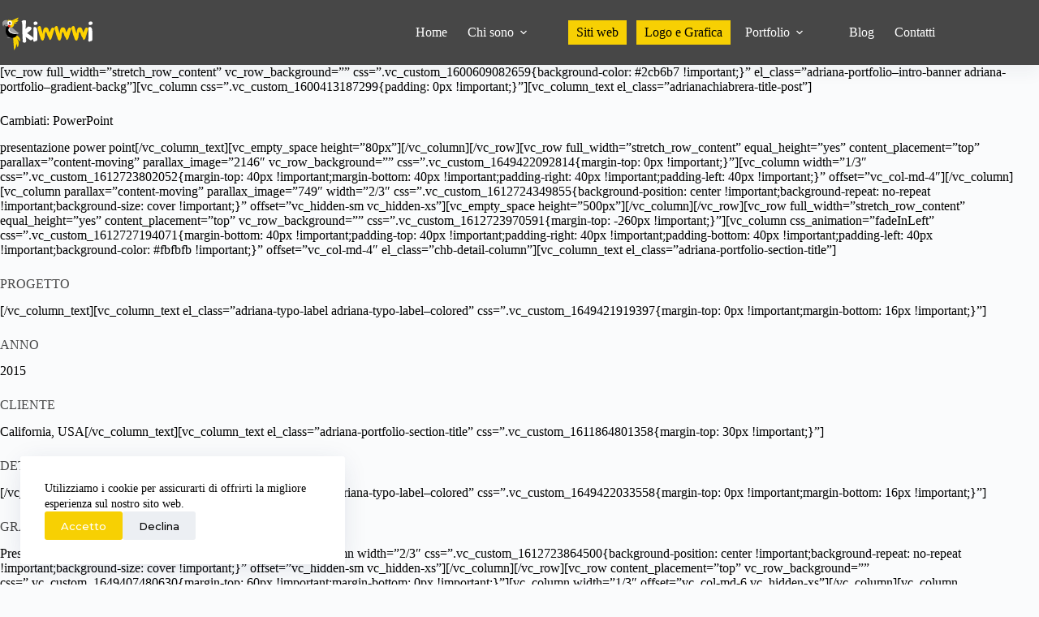

--- FILE ---
content_type: text/html; charset=UTF-8
request_url: https://www.kiwwwi.it/mycambiati-powerpoint/
body_size: 93308
content:
<!doctype html>
<html lang="it-IT" prefix="og: https://ogp.me/ns#">
<head>
	
	<meta charset="UTF-8">
	<meta name="viewport" content="width=device-width, initial-scale=1, maximum-scale=5, viewport-fit=cover">
	<link rel="profile" href="https://gmpg.org/xfn/11">

	
<!-- Ottimizzazione per i motori di ricerca di Rank Math - https://rankmath.com/ -->
<title>Impaginazione della presentazione Power Point per Cambiati</title>
<meta name="description" content="Grafiche PowerPoint completamente personalizzate per Cambiati, famoso ente statunitense che promuove piani di alimentazione per perdere peso."/>
<meta name="robots" content="follow, index, max-snippet:-1, max-video-preview:-1, max-image-preview:large"/>
<link rel="canonical" href="https://www.kiwwwi.it/mycambiati-powerpoint/" />
<meta property="og:locale" content="it_IT" />
<meta property="og:type" content="article" />
<meta property="og:title" content="Impaginazione della presentazione Power Point per Cambiati" />
<meta property="og:description" content="Grafiche PowerPoint completamente personalizzate per Cambiati, famoso ente statunitense che promuove piani di alimentazione per perdere peso." />
<meta property="og:url" content="https://www.kiwwwi.it/mycambiati-powerpoint/" />
<meta property="og:site_name" content="Kiwwwi di Adriana Chiabrera" />
<meta property="article:section" content="Grafica" />
<meta property="og:updated_time" content="2022-04-08T13:55:43+01:00" />
<meta property="og:image" content="https://www.kiwwwi.it/wp-content/uploads/presentazione-power-point-cambiati.jpg" />
<meta property="og:image:secure_url" content="https://www.kiwwwi.it/wp-content/uploads/presentazione-power-point-cambiati.jpg" />
<meta property="og:image:width" content="1500" />
<meta property="og:image:height" content="1000" />
<meta property="og:image:alt" content="Cambiati: PowerPoint" />
<meta property="og:image:type" content="image/jpeg" />
<meta property="article:published_time" content="2015-04-08T13:51:41+01:00" />
<meta property="article:modified_time" content="2022-04-08T13:55:43+01:00" />
<meta name="twitter:card" content="summary_large_image" />
<meta name="twitter:title" content="Impaginazione della presentazione Power Point per Cambiati" />
<meta name="twitter:description" content="Grafiche PowerPoint completamente personalizzate per Cambiati, famoso ente statunitense che promuove piani di alimentazione per perdere peso." />
<meta name="twitter:image" content="https://www.kiwwwi.it/wp-content/uploads/presentazione-power-point-cambiati.jpg" />
<meta name="twitter:label1" content="Scritto da" />
<meta name="twitter:data1" content="Adriana Chiabrera" />
<meta name="twitter:label2" content="Tempo di lettura" />
<meta name="twitter:data2" content="3 minuti" />
<script type="application/ld+json" class="rank-math-schema">{"@context":"https://schema.org","@graph":[{"@type":["Person","Organization"],"@id":"https://www.kiwwwi.it/#person","name":"Kiwwwi di Adriana Chiabrera","logo":{"@type":"ImageObject","@id":"https://www.kiwwwi.it/#logo","url":"https://www.kiwwwi.it/wp-content/uploads/logo-kiwi-sfondo-nero-3.svg","contentUrl":"https://www.kiwwwi.it/wp-content/uploads/logo-kiwi-sfondo-nero-3.svg","caption":"Kiwwwi di Adriana Chiabrera","inLanguage":"it-IT","width":"0","height":"0"},"image":{"@type":"ImageObject","@id":"https://www.kiwwwi.it/#logo","url":"https://www.kiwwwi.it/wp-content/uploads/logo-kiwi-sfondo-nero-3.svg","contentUrl":"https://www.kiwwwi.it/wp-content/uploads/logo-kiwi-sfondo-nero-3.svg","caption":"Kiwwwi di Adriana Chiabrera","inLanguage":"it-IT","width":"0","height":"0"}},{"@type":"WebSite","@id":"https://www.kiwwwi.it/#website","url":"https://www.kiwwwi.it","name":"Kiwwwi di Adriana Chiabrera","alternateName":"Web Designer e Web Developer Freelance","publisher":{"@id":"https://www.kiwwwi.it/#person"},"inLanguage":"it-IT"},{"@type":"ImageObject","@id":"https://www.kiwwwi.it/wp-content/uploads/presentazione-power-point-cambiati.jpg","url":"https://www.kiwwwi.it/wp-content/uploads/presentazione-power-point-cambiati.jpg","width":"1500","height":"1000","inLanguage":"it-IT"},{"@type":"BreadcrumbList","@id":"https://www.kiwwwi.it/mycambiati-powerpoint/#breadcrumb","itemListElement":[{"@type":"ListItem","position":"1","item":{"@id":"https://www.kiwwwi.it","name":"Home"}},{"@type":"ListItem","position":"2","item":{"@id":"https://www.kiwwwi.it/mycambiati-powerpoint/","name":"Cambiati: PowerPoint"}}]},{"@type":"WebPage","@id":"https://www.kiwwwi.it/mycambiati-powerpoint/#webpage","url":"https://www.kiwwwi.it/mycambiati-powerpoint/","name":"Impaginazione della presentazione Power Point per Cambiati","datePublished":"2015-04-08T13:51:41+01:00","dateModified":"2022-04-08T13:55:43+01:00","isPartOf":{"@id":"https://www.kiwwwi.it/#website"},"primaryImageOfPage":{"@id":"https://www.kiwwwi.it/wp-content/uploads/presentazione-power-point-cambiati.jpg"},"inLanguage":"it-IT","breadcrumb":{"@id":"https://www.kiwwwi.it/mycambiati-powerpoint/#breadcrumb"}},{"@type":"Person","@id":"https://www.kiwwwi.it/author/adriana/","name":"Adriana Chiabrera","url":"https://www.kiwwwi.it/author/adriana/","image":{"@type":"ImageObject","@id":"https://secure.gravatar.com/avatar/666627eac61dfa0456f6d9506055b3d27e56728bc4f4644d995f4938f42f260d?s=96&amp;d=mm&amp;r=g","url":"https://secure.gravatar.com/avatar/666627eac61dfa0456f6d9506055b3d27e56728bc4f4644d995f4938f42f260d?s=96&amp;d=mm&amp;r=g","caption":"Adriana Chiabrera","inLanguage":"it-IT"}},{"@type":"BlogPosting","headline":"Impaginazione della presentazione Power Point per Cambiati","datePublished":"2015-04-08T13:51:41+01:00","dateModified":"2022-04-08T13:55:43+01:00","author":{"@id":"https://www.kiwwwi.it/author/adriana/","name":"Adriana Chiabrera"},"publisher":{"@id":"https://www.kiwwwi.it/#person"},"description":"Grafiche PowerPoint completamente personalizzate per Cambiati, famoso ente statunitense che promuove piani di alimentazione per perdere peso.","name":"Impaginazione della presentazione Power Point per Cambiati","@id":"https://www.kiwwwi.it/mycambiati-powerpoint/#richSnippet","isPartOf":{"@id":"https://www.kiwwwi.it/mycambiati-powerpoint/#webpage"},"image":{"@id":"https://www.kiwwwi.it/wp-content/uploads/presentazione-power-point-cambiati.jpg"},"inLanguage":"it-IT","mainEntityOfPage":{"@id":"https://www.kiwwwi.it/mycambiati-powerpoint/#webpage"}}]}</script>
<!-- /Rank Math WordPress SEO plugin -->

<link rel="alternate" type="application/rss+xml" title="Adriana Chiabrera Web Designer &raquo; Feed" href="https://www.kiwwwi.it/feed/" />
<link rel="alternate" type="application/rss+xml" title="Adriana Chiabrera Web Designer &raquo; Feed dei commenti" href="https://www.kiwwwi.it/comments/feed/" />
<link rel="alternate" title="oEmbed (JSON)" type="application/json+oembed" href="https://www.kiwwwi.it/wp-json/oembed/1.0/embed?url=https%3A%2F%2Fwww.kiwwwi.it%2Fmycambiati-powerpoint%2F" />
<link rel="alternate" title="oEmbed (XML)" type="text/xml+oembed" href="https://www.kiwwwi.it/wp-json/oembed/1.0/embed?url=https%3A%2F%2Fwww.kiwwwi.it%2Fmycambiati-powerpoint%2F&#038;format=xml" />
<style id='wp-img-auto-sizes-contain-inline-css'>
img:is([sizes=auto i],[sizes^="auto," i]){contain-intrinsic-size:3000px 1500px}
/*# sourceURL=wp-img-auto-sizes-contain-inline-css */
</style>

<link rel='stylesheet' id='blocksy-dynamic-global-css' href='https://www.kiwwwi.it/wp-content/uploads/blocksy/css/global.css?ver=34639' media='all' />
<link rel='stylesheet' id='wp-block-library-css' href='https://www.kiwwwi.it/wp-includes/css/dist/block-library/style.min.css?ver=6.9' media='all' />
<style id='popup-builder-block-popup-builder-style-inline-css'>
.pbb-noscroll{overflow:hidden}.popupkit-campaigns-template-default{background-color:transparent}.popup-builder{position:relative;width:100%;z-index:1}.popup-builder-modal{align-items:center;display:none;justify-content:center;opacity:0;pointer-events:all;position:fixed!important;transition:opacity .15s linear;width:100%;z-index:9999}.popup-builder-modal--open{display:flex;opacity:1}.popup-builder-container{animation-duration:1.2s;max-height:100%;max-width:100%;overflow:visible;pointer-events:all;position:relative}.popup-builder-container .popupkit-container-overlay{height:100%;left:0;opacity:.5;position:absolute;top:0;transition:.3s;width:100%}.popup-builder-content{background-color:#fff;border-radius:3px;box-sizing:border-box;line-height:1.5;max-height:100vh;max-width:100vw;overflow:auto;padding:0;position:relative;width:100%}.popup-builder-content-credit{background-color:#fff;border-radius:3px;bottom:-29px;cursor:pointer;display:flex;left:50%;position:absolute;transform:translate(-50%);z-index:9999}.popup-builder-content-credit a{color:#000;font-size:14px;font-weight:500;text-decoration:none}.popup-builder-content-credit a svg{position:relative;top:3px}.popup-builder-close{color:transparent;cursor:pointer;display:flex;font-size:14px;line-height:1;margin-top:0;opacity:1;pointer-events:all;position:absolute;right:20px;text-decoration:none;top:20px;transition:all .4s ease;z-index:9999}:root{--pbb-popup-animate-duration:1s}.popup_animated{animation-duration:1s;animation-duration:var(--pbb-popup-animate-duration);animation-fill-mode:both}.popup_animated.reverse{animation-direction:reverse;animation-fill-mode:forwards}@keyframes fadeIn{0%{opacity:0}to{opacity:1}}.fadeIn{animation-name:fadeIn}@keyframes fadeInDown{0%{opacity:0;transform:translate3d(0,-100%,0)}to{opacity:1;transform:none}}.fadeInDown{animation-name:fadeInDown}@keyframes fadeInLeft{0%{opacity:0;transform:translate3d(-100%,0,0)}to{opacity:1;transform:none}}.fadeInLeft{animation-name:fadeInLeft}@keyframes fadeInRight{0%{opacity:0;transform:translate3d(100%,0,0)}to{opacity:1;transform:none}}.fadeInRight{animation-name:fadeInRight}@keyframes fadeInUp{0%{opacity:0;transform:translate3d(0,100%,0)}to{opacity:1;transform:none}}.fadeInUp{animation-name:fadeInUp}

/*# sourceURL=https://www.kiwwwi.it/wp-content/plugins/popup-builder-block/build/blocks/popup-builder/style-index.css */
</style>
<style id='popup-builder-block-button-style-inline-css'>
.pbb-btn{align-items:center;color:#fff;cursor:pointer;display:inline-flex!important;justify-content:center;text-decoration:none;transition:.3s}.pbb-btn .gkit-icon{transition:.3s;vertical-align:middle}.pbb-btn:hover{background-color:#666}.pbb-btn:hover:before{opacity:1}.pbb-btn:before{background-size:102% 102%;border-radius:inherit;content:"";height:100%;left:0;opacity:0;position:absolute;top:0;transition:all .4s ease;width:100%;z-index:-1}.pbb-btn span{transition:.3s}

/*# sourceURL=https://www.kiwwwi.it/wp-content/plugins/popup-builder-block/build/blocks/button/style-index.css */
</style>
<style id='popup-builder-block-form-style-inline-css'>
.pbb-form,.pbb-form__field{display:flex;flex-wrap:wrap}.pbb-form__field{align-items:center;position:relative;width:100%}.pbb-form__label{display:block;font-size:16px;margin-bottom:5px}.pbb-form__label.required:after{color:red;content:"*";margin-left:5px}.pbb-form__input-wrap{align-items:center;background-color:#fff;border:1px solid #ccc;border-radius:5px;display:flex;position:relative;transition:all .3s ease-in-out;width:100%}.pbb-form__input-wrap .pbb-form__input{border:none;border-radius:5px;font-size:16px;outline:none;padding:10px;transition:all .3s ease-in-out;width:100%}.pbb-form__input-wrap .pbb-form__input:focus-visible{outline:none}.pbb-form__input-wrap .pbb-form__input:focus{border:none;box-shadow:none;outline:none}.pbb-form__submit-btn{align-items:center;background:#fff;border:1px solid #ccc;border-radius:5px;color:#333;cursor:pointer;display:flex;flex-direction:row;font-size:16px;justify-content:center;padding:10px 20px;transition:all .3s;width:100%}.pbb-form__submit-btn .pbb-form-loader{display:inline-block;height:15px;left:45%;position:absolute;top:41%;transform:translate(-50%,-50%);width:auto}.pbb-form__submit-btn .pbb-form-loader:before{animation:ripple-scale 1s ease-out infinite;border:1px solid #fff;border-radius:50%;color:#5b8c51;content:"";height:20px;position:absolute;width:20px;z-index:-1}@keyframes ripple-scale{0%{opacity:1;transform:scale(0)}50%{opacity:.7;transform:scale(1.2)}to{opacity:0;transform:scale(1.5)}}.pbb-form__submit-btn .btn-text{line-height:1}.pbb-form__submit-btn .input-icon{display:flex}.pbb-form__submit-btn:hover{background:#333;color:#fff}.pbb-form__submit-btn[disabled]{pointer-events:none}.pbb-form-success{background-color:#fff;border-radius:4px;color:#000;font-size:16px;font-weight:500;margin-top:8px;text-align:center;width:100%}.pbb-form .error-message{color:red;font-size:12px}.popup-builder .pbb-form__submit-btn{display:inherit}

/*# sourceURL=https://www.kiwwwi.it/wp-content/plugins/popup-builder-block/build/blocks/form/style-index.css */
</style>
<style id='popup-builder-block-advanced-paragraph-style-inline-css'>
.popupkit-adv-paragraph .popupkit-adv-paragraph-text{margin-bottom:0;margin-top:0}.popupkit-adv-paragraph .popupkit-adv-paragraph-text a{display:inline-block;transition:.3s}.popupkit-adv-paragraph .popupkit-adv-paragraph-text strong{display:inline-block;font-weight:900;transition:.3s}.popupkit-adv-paragraph .popupkit-adv-paragraph-text strong a{display:inline-block;transition:.3s}.popupkit-adv-paragraph .popupkit-focused-text-fill strong{-webkit-background-clip:text;-webkit-text-fill-color:transparent;background-image:-webkit-linear-gradient(-35deg,#2575fc,#6a11cb);color:#2575fc}.popupkit-adv-paragraph .popupkit-drop-cap-letter:first-letter{float:left;font-size:45px;line-height:50px}

/*# sourceURL=https://www.kiwwwi.it/wp-content/plugins/popup-builder-block/build/blocks/advanced-paragraph/style-index.css */
</style>
<style id='popup-builder-block-advanced-image-style-inline-css'>
.wp-block-popup-builder-block-advanced-image img{border:none;border-radius:0;display:inline-block;height:auto;max-width:100%;vertical-align:middle}.wp-block-popup-builder-block-advanced-image.alignfull img,.wp-block-popup-builder-block-advanced-image.alignwide img{width:100%}.wp-block-popup-builder-block-advanced-image .popupkit-image-block{display:inline-block}.wp-block-popup-builder-block-advanced-image .popupkit-image-block a{text-decoration:none}.wp-block-popup-builder-block-advanced-image .popupkit-container-overlay:after,.wp-block-popup-builder-block-advanced-image .popupkit-container-overlay:before{content:"";height:100%;left:0;pointer-events:none;position:absolute;top:0;width:100%;z-index:1}

/*# sourceURL=https://www.kiwwwi.it/wp-content/plugins/popup-builder-block/build/blocks/advanced-image/style-index.css */
</style>
<style id='popup-builder-block-icon-style-inline-css'>
.wp-block-popup-builder-block-icon{display:flex}.wp-block-popup-builder-block-icon .popupkit-icons{display:inline-flex;transition:.3s}.wp-block-popup-builder-block-icon .popupkit-icons svg{display:block}

/*# sourceURL=https://www.kiwwwi.it/wp-content/plugins/popup-builder-block/build/blocks/icon/style-index.css */
</style>
<style id='popup-builder-block-container-style-inline-css'>
.gkit-block__inner{margin-left:auto;margin-right:auto}.gkit-block-video-wrap{height:100%;overflow:hidden;position:absolute;width:100%}.gkit-block-video-wrap video{background-size:cover;height:100%;-o-object-fit:cover;object-fit:cover;width:100%}.wp-block-popup-builder-block-container{margin-left:auto;margin-right:auto;position:relative;transition:background var(--gkit-bg-hover-transition,var(--gutenkit-preset-global-transition_duration,.4s)) var(--gutenkit-preset-global-transition_timing_function,ease),border var(--gkit-bg-border-transition,var(--gutenkit-preset-global-transition_duration,.4s)) var(--gutenkit-preset-global-transition_timing_function,ease),box-shadow var(--gkit-bg-hover-transition,var(--gutenkit-preset-global-transition_duration,.4s)) var(--gutenkit-preset-global-transition_timing_function,ease),border-radius var(--gkit-bg-hover-transition,var(--gutenkit-preset-global-transition_duration,.4s)) var(--gutenkit-preset-global-transition_timing_function,ease);z-index:1}.wp-block-popup-builder-block-container>.gkit-block__inner{display:flex}.wp-block-popup-builder-block-container .gkit-container-overlay{height:100%;left:0;position:absolute;top:0;width:100%}.wp-block-popup-builder-block-container .wp-block-popup-builder-block-container{flex-grow:0;flex-shrink:1;margin-left:unset;margin-right:unset}.wp-block-popup-builder-block-container .wp-block-popup-builder-block-container.alignfull{flex-shrink:1;width:100%}.wp-block-popup-builder-block-container .wp-block-popup-builder-block-container.alignwide{flex-shrink:1}.wp-block-popup-builder-block-container .gkit-image-scroll-container{height:100%;left:0;overflow:hidden;position:absolute;top:0;width:100%;z-index:-1}.wp-block-popup-builder-block-container .gkit-image-scroll-layer{height:100%;left:0;position:absolute;top:0;width:100%}.wp-block-popup-builder-block-container .is-style-wide{width:100%}.wp-site-blocks .wp-block-popup-builder-block-container .gkit-block-video-wrap{z-index:-1}

/*# sourceURL=https://www.kiwwwi.it/wp-content/plugins/popup-builder-block/build/blocks/container/style-index.css */
</style>
<style id='popup-builder-block-heading-style-inline-css'>
.wp-block-popup-builder-block-heading,.wp-block-popup-builder-block-heading.popupkit-heading-has-border .popupkit-heading-title{position:relative}.wp-block-popup-builder-block-heading.popupkit-heading-has-border .popupkit-heading-title:before{background:linear-gradient(180deg,#ff512f,#dd2476);content:"";display:block;height:100%;left:0;position:absolute;width:4px}.wp-block-popup-builder-block-heading.popupkit-heading-has-border.popupkit-heading-border-position-end .popupkit-heading-title:before{left:auto;right:0}.wp-block-popup-builder-block-heading .popupkit-heading-title{margin:0 0 20px;position:relative;transition:all .3s ease-in-out;z-index:1}.wp-block-popup-builder-block-heading .popupkit-heading-title strong{font-weight:900;transition:color .3s ease-in-out}.wp-block-popup-builder-block-heading .popupkit-heading-title strong a{transition:.3s}.wp-block-popup-builder-block-heading .popupkit-heading-title.popupkit-heading-title-text-fill strong{-webkit-background-clip:text;-webkit-text-fill-color:transparent;background-image:-webkit-linear-gradient(-35deg,#2575fc,#6a11cb);color:#2575fc}.wp-block-popup-builder-block-heading .popupkit-heading-subtitle{margin:8px 0 16px}.wp-block-popup-builder-block-heading .popupkit-heading-subtitle-has-border{display:inline-block}.wp-block-popup-builder-block-heading .popupkit-heading-subtitle-has-border:after,.wp-block-popup-builder-block-heading .popupkit-heading-subtitle-has-border:before{background-color:#d7d7d7;content:"";display:inline-block;height:3px;vertical-align:middle;width:40px}.wp-block-popup-builder-block-heading .popupkit-heading-subtitle-has-border:before{margin-right:15px}.wp-block-popup-builder-block-heading .popupkit-heading-subtitle-has-border:after{margin-left:15px}.wp-block-popup-builder-block-heading .popupkit-heading-subtitle-has-outline:not(.popupkit-heading-subtitle-has-border){border:2px solid #d7d7d7;display:inline-block}.wp-block-popup-builder-block-heading .popupkit-heading-subtitle-has-text-fill{-webkit-background-clip:text;-webkit-text-fill-color:transparent;background-image:-webkit-linear-gradient(-35deg,#2575fc,#6a11cb);color:#2575fc}.wp-block-popup-builder-block-heading .popupkit-heading-shadow-text{color:transparent;font-family:Archivo,sans-serif;font-size:90px;font-weight:700;letter-spacing:-6px;line-height:120px;position:absolute;white-space:nowrap;z-index:0;-webkit-text-fill-color:#fff;-webkit-text-stroke-width:1px;-webkit-text-stroke-color:hsla(0,0%,6%,.1);transform:translate(-50%,-50%)}.wp-block-popup-builder-block-heading .popupkit-heading-separetor-style-none{display:none}.wp-block-popup-builder-block-heading .popupkit-heading-separetor-divider{background:currentColor;border-radius:2px;box-sizing:border-box;color:#2575fc;height:4px;margin-left:27px;position:relative;width:30px}.wp-block-popup-builder-block-heading .popupkit-heading-separetor-divider:before{background-color:currentColor;border-radius:50%;box-shadow:9px 0 0 0 currentColor,18px 0 0 0 currentColor;content:"";display:inline-block;height:4px;left:-27px;position:absolute;top:0;width:4px}.wp-block-popup-builder-block-heading .popupkit-heading-separetor.popupkit-heading-separetor-style-dotted .popupkit-heading-separetor-divider{width:100px}.wp-block-popup-builder-block-heading .popupkit-heading-separetor.popupkit-heading-separetor-style-solid .popupkit-heading-separetor-divider{background:currentColor;border-radius:0;width:150px}.wp-block-popup-builder-block-heading .popupkit-heading-separetor.popupkit-heading-separetor-style-solid .popupkit-heading-separetor-divider:before{display:none}.wp-block-popup-builder-block-heading .popupkit-heading-separetor.popupkit-heading-separetor-style-solid-star .popupkit-heading-separetor-divider{background:#2575fc;background:linear-gradient(90deg,currentColor,currentColor 38%,hsla(0,0%,100%,0) 0,hsla(0,0%,100%,0) 62%,currentColor 0,currentColor);color:#2575fc;height:2px;position:relative;width:135px}.wp-block-popup-builder-block-heading .popupkit-heading-separetor.popupkit-heading-separetor-style-solid-star .popupkit-heading-separetor-divider:before{display:none}.wp-block-popup-builder-block-heading .popupkit-heading-separetor.popupkit-heading-separetor-style-solid-star .popupkit-heading-separetor-divider:after{background-color:currentColor;content:"";height:14.3px;left:50%;position:absolute;top:0;top:-7.15px;transform:translateX(-50%) rotate(45deg);width:14.3px}.wp-block-popup-builder-block-heading .popupkit-heading-separetor.popupkit-heading-separetor-style-solid-bullet .popupkit-heading-separetor-divider{background:#2575fc;background:linear-gradient(90deg,currentColor,currentColor 38%,hsla(0,0%,100%,0) 0,hsla(0,0%,100%,0) 62%,currentColor 0,currentColor);color:#2575fc;height:2px;position:relative;width:100px}.wp-block-popup-builder-block-heading .popupkit-heading-separetor.popupkit-heading-separetor-style-solid-bullet .popupkit-heading-separetor-divider:before{display:none}.wp-block-popup-builder-block-heading .popupkit-heading-separetor.popupkit-heading-separetor-style-solid-bullet .popupkit-heading-separetor-divider:after{background-color:currentColor;border-radius:50%;content:"";height:14.3px;left:50%;position:absolute;top:0;top:-7.15px;transform:translateX(-50%);width:14.3px}.wp-block-popup-builder-block-heading .popupkit-heading-description{display:inline-block}.wp-block-popup-builder-block-heading .popupkit-heading-description p{margin:0}.wp-block-popup-builder-block-heading.has-text-align-center .popupkit-heading-separetor-divider{margin:0 auto!important}.wp-block-popup-builder-block-heading.has-text-align-right .popupkit-heading-separetor-divider{margin-left:auto!important}

/*# sourceURL=https://www.kiwwwi.it/wp-content/plugins/popup-builder-block/build/blocks/heading/style-index.css */
</style>
<link rel='stylesheet' id='popup-builder-block-global-css' href='https://www.kiwwwi.it/wp-content/plugins/popup-builder-block/build/popup/global.css?ver=2.2.1' media='all' />
<style id='global-styles-inline-css'>
:root{--wp--preset--aspect-ratio--square: 1;--wp--preset--aspect-ratio--4-3: 4/3;--wp--preset--aspect-ratio--3-4: 3/4;--wp--preset--aspect-ratio--3-2: 3/2;--wp--preset--aspect-ratio--2-3: 2/3;--wp--preset--aspect-ratio--16-9: 16/9;--wp--preset--aspect-ratio--9-16: 9/16;--wp--preset--color--black: #000000;--wp--preset--color--cyan-bluish-gray: #abb8c3;--wp--preset--color--white: #ffffff;--wp--preset--color--pale-pink: #f78da7;--wp--preset--color--vivid-red: #cf2e2e;--wp--preset--color--luminous-vivid-orange: #ff6900;--wp--preset--color--luminous-vivid-amber: #fcb900;--wp--preset--color--light-green-cyan: #7bdcb5;--wp--preset--color--vivid-green-cyan: #00d084;--wp--preset--color--pale-cyan-blue: #8ed1fc;--wp--preset--color--vivid-cyan-blue: #0693e3;--wp--preset--color--vivid-purple: #9b51e0;--wp--preset--color--palette-color-1: var(--theme-palette-color-1, #F7D003);--wp--preset--color--palette-color-2: var(--theme-palette-color-2, #d2af00);--wp--preset--color--palette-color-3: var(--theme-palette-color-3, #000000);--wp--preset--color--palette-color-4: var(--theme-palette-color-4, #474747);--wp--preset--color--palette-color-5: var(--theme-palette-color-5, #e1e8ed);--wp--preset--color--palette-color-6: var(--theme-palette-color-6, #f2f5f7);--wp--preset--color--palette-color-7: var(--theme-palette-color-7, #FAFBFC);--wp--preset--color--palette-color-8: var(--theme-palette-color-8, #ffffff);--wp--preset--gradient--vivid-cyan-blue-to-vivid-purple: linear-gradient(135deg,rgb(6,147,227) 0%,rgb(155,81,224) 100%);--wp--preset--gradient--light-green-cyan-to-vivid-green-cyan: linear-gradient(135deg,rgb(122,220,180) 0%,rgb(0,208,130) 100%);--wp--preset--gradient--luminous-vivid-amber-to-luminous-vivid-orange: linear-gradient(135deg,rgb(252,185,0) 0%,rgb(255,105,0) 100%);--wp--preset--gradient--luminous-vivid-orange-to-vivid-red: linear-gradient(135deg,rgb(255,105,0) 0%,rgb(207,46,46) 100%);--wp--preset--gradient--very-light-gray-to-cyan-bluish-gray: linear-gradient(135deg,rgb(238,238,238) 0%,rgb(169,184,195) 100%);--wp--preset--gradient--cool-to-warm-spectrum: linear-gradient(135deg,rgb(74,234,220) 0%,rgb(151,120,209) 20%,rgb(207,42,186) 40%,rgb(238,44,130) 60%,rgb(251,105,98) 80%,rgb(254,248,76) 100%);--wp--preset--gradient--blush-light-purple: linear-gradient(135deg,rgb(255,206,236) 0%,rgb(152,150,240) 100%);--wp--preset--gradient--blush-bordeaux: linear-gradient(135deg,rgb(254,205,165) 0%,rgb(254,45,45) 50%,rgb(107,0,62) 100%);--wp--preset--gradient--luminous-dusk: linear-gradient(135deg,rgb(255,203,112) 0%,rgb(199,81,192) 50%,rgb(65,88,208) 100%);--wp--preset--gradient--pale-ocean: linear-gradient(135deg,rgb(255,245,203) 0%,rgb(182,227,212) 50%,rgb(51,167,181) 100%);--wp--preset--gradient--electric-grass: linear-gradient(135deg,rgb(202,248,128) 0%,rgb(113,206,126) 100%);--wp--preset--gradient--midnight: linear-gradient(135deg,rgb(2,3,129) 0%,rgb(40,116,252) 100%);--wp--preset--gradient--juicy-peach: linear-gradient(to right, #ffecd2 0%, #fcb69f 100%);--wp--preset--gradient--young-passion: linear-gradient(to right, #ff8177 0%, #ff867a 0%, #ff8c7f 21%, #f99185 52%, #cf556c 78%, #b12a5b 100%);--wp--preset--gradient--true-sunset: linear-gradient(to right, #fa709a 0%, #fee140 100%);--wp--preset--gradient--morpheus-den: linear-gradient(to top, #30cfd0 0%, #330867 100%);--wp--preset--gradient--plum-plate: linear-gradient(135deg, #667eea 0%, #764ba2 100%);--wp--preset--gradient--aqua-splash: linear-gradient(15deg, #13547a 0%, #80d0c7 100%);--wp--preset--gradient--love-kiss: linear-gradient(to top, #ff0844 0%, #ffb199 100%);--wp--preset--gradient--new-retrowave: linear-gradient(to top, #3b41c5 0%, #a981bb 49%, #ffc8a9 100%);--wp--preset--gradient--plum-bath: linear-gradient(to top, #cc208e 0%, #6713d2 100%);--wp--preset--gradient--high-flight: linear-gradient(to right, #0acffe 0%, #495aff 100%);--wp--preset--gradient--teen-party: linear-gradient(-225deg, #FF057C 0%, #8D0B93 50%, #321575 100%);--wp--preset--gradient--fabled-sunset: linear-gradient(-225deg, #231557 0%, #44107A 29%, #FF1361 67%, #FFF800 100%);--wp--preset--gradient--arielle-smile: radial-gradient(circle 248px at center, #16d9e3 0%, #30c7ec 47%, #46aef7 100%);--wp--preset--gradient--itmeo-branding: linear-gradient(180deg, #2af598 0%, #009efd 100%);--wp--preset--gradient--deep-blue: linear-gradient(to right, #6a11cb 0%, #2575fc 100%);--wp--preset--gradient--strong-bliss: linear-gradient(to right, #f78ca0 0%, #f9748f 19%, #fd868c 60%, #fe9a8b 100%);--wp--preset--gradient--sweet-period: linear-gradient(to top, #3f51b1 0%, #5a55ae 13%, #7b5fac 25%, #8f6aae 38%, #a86aa4 50%, #cc6b8e 62%, #f18271 75%, #f3a469 87%, #f7c978 100%);--wp--preset--gradient--purple-division: linear-gradient(to top, #7028e4 0%, #e5b2ca 100%);--wp--preset--gradient--cold-evening: linear-gradient(to top, #0c3483 0%, #a2b6df 100%, #6b8cce 100%, #a2b6df 100%);--wp--preset--gradient--mountain-rock: linear-gradient(to right, #868f96 0%, #596164 100%);--wp--preset--gradient--desert-hump: linear-gradient(to top, #c79081 0%, #dfa579 100%);--wp--preset--gradient--ethernal-constance: linear-gradient(to top, #09203f 0%, #537895 100%);--wp--preset--gradient--happy-memories: linear-gradient(-60deg, #ff5858 0%, #f09819 100%);--wp--preset--gradient--grown-early: linear-gradient(to top, #0ba360 0%, #3cba92 100%);--wp--preset--gradient--morning-salad: linear-gradient(-225deg, #B7F8DB 0%, #50A7C2 100%);--wp--preset--gradient--night-call: linear-gradient(-225deg, #AC32E4 0%, #7918F2 48%, #4801FF 100%);--wp--preset--gradient--mind-crawl: linear-gradient(-225deg, #473B7B 0%, #3584A7 51%, #30D2BE 100%);--wp--preset--gradient--angel-care: linear-gradient(-225deg, #FFE29F 0%, #FFA99F 48%, #FF719A 100%);--wp--preset--gradient--juicy-cake: linear-gradient(to top, #e14fad 0%, #f9d423 100%);--wp--preset--gradient--rich-metal: linear-gradient(to right, #d7d2cc 0%, #304352 100%);--wp--preset--gradient--mole-hall: linear-gradient(-20deg, #616161 0%, #9bc5c3 100%);--wp--preset--gradient--cloudy-knoxville: linear-gradient(120deg, #fdfbfb 0%, #ebedee 100%);--wp--preset--gradient--soft-grass: linear-gradient(to top, #c1dfc4 0%, #deecdd 100%);--wp--preset--gradient--saint-petersburg: linear-gradient(135deg, #f5f7fa 0%, #c3cfe2 100%);--wp--preset--gradient--everlasting-sky: linear-gradient(135deg, #fdfcfb 0%, #e2d1c3 100%);--wp--preset--gradient--kind-steel: linear-gradient(-20deg, #e9defa 0%, #fbfcdb 100%);--wp--preset--gradient--over-sun: linear-gradient(60deg, #abecd6 0%, #fbed96 100%);--wp--preset--gradient--premium-white: linear-gradient(to top, #d5d4d0 0%, #d5d4d0 1%, #eeeeec 31%, #efeeec 75%, #e9e9e7 100%);--wp--preset--gradient--clean-mirror: linear-gradient(45deg, #93a5cf 0%, #e4efe9 100%);--wp--preset--gradient--wild-apple: linear-gradient(to top, #d299c2 0%, #fef9d7 100%);--wp--preset--gradient--snow-again: linear-gradient(to top, #e6e9f0 0%, #eef1f5 100%);--wp--preset--gradient--confident-cloud: linear-gradient(to top, #dad4ec 0%, #dad4ec 1%, #f3e7e9 100%);--wp--preset--gradient--glass-water: linear-gradient(to top, #dfe9f3 0%, white 100%);--wp--preset--gradient--perfect-white: linear-gradient(-225deg, #E3FDF5 0%, #FFE6FA 100%);--wp--preset--font-size--small: 13px;--wp--preset--font-size--medium: 20px;--wp--preset--font-size--large: clamp(22px, 1.375rem + ((1vw - 3.2px) * 0.625), 30px);--wp--preset--font-size--x-large: clamp(30px, 1.875rem + ((1vw - 3.2px) * 1.563), 50px);--wp--preset--font-size--xx-large: clamp(45px, 2.813rem + ((1vw - 3.2px) * 2.734), 80px);--wp--preset--spacing--20: 0.44rem;--wp--preset--spacing--30: 0.67rem;--wp--preset--spacing--40: 1rem;--wp--preset--spacing--50: 1.5rem;--wp--preset--spacing--60: 2.25rem;--wp--preset--spacing--70: 3.38rem;--wp--preset--spacing--80: 5.06rem;--wp--preset--shadow--natural: 6px 6px 9px rgba(0, 0, 0, 0.2);--wp--preset--shadow--deep: 12px 12px 50px rgba(0, 0, 0, 0.4);--wp--preset--shadow--sharp: 6px 6px 0px rgba(0, 0, 0, 0.2);--wp--preset--shadow--outlined: 6px 6px 0px -3px rgb(255, 255, 255), 6px 6px rgb(0, 0, 0);--wp--preset--shadow--crisp: 6px 6px 0px rgb(0, 0, 0);}:root { --wp--style--global--content-size: var(--theme-block-max-width);--wp--style--global--wide-size: var(--theme-block-wide-max-width); }:where(body) { margin: 0; }.wp-site-blocks > .alignleft { float: left; margin-right: 2em; }.wp-site-blocks > .alignright { float: right; margin-left: 2em; }.wp-site-blocks > .aligncenter { justify-content: center; margin-left: auto; margin-right: auto; }:where(.wp-site-blocks) > * { margin-block-start: var(--theme-content-spacing); margin-block-end: 0; }:where(.wp-site-blocks) > :first-child { margin-block-start: 0; }:where(.wp-site-blocks) > :last-child { margin-block-end: 0; }:root { --wp--style--block-gap: var(--theme-content-spacing); }:root :where(.is-layout-flow) > :first-child{margin-block-start: 0;}:root :where(.is-layout-flow) > :last-child{margin-block-end: 0;}:root :where(.is-layout-flow) > *{margin-block-start: var(--theme-content-spacing);margin-block-end: 0;}:root :where(.is-layout-constrained) > :first-child{margin-block-start: 0;}:root :where(.is-layout-constrained) > :last-child{margin-block-end: 0;}:root :where(.is-layout-constrained) > *{margin-block-start: var(--theme-content-spacing);margin-block-end: 0;}:root :where(.is-layout-flex){gap: var(--theme-content-spacing);}:root :where(.is-layout-grid){gap: var(--theme-content-spacing);}.is-layout-flow > .alignleft{float: left;margin-inline-start: 0;margin-inline-end: 2em;}.is-layout-flow > .alignright{float: right;margin-inline-start: 2em;margin-inline-end: 0;}.is-layout-flow > .aligncenter{margin-left: auto !important;margin-right: auto !important;}.is-layout-constrained > .alignleft{float: left;margin-inline-start: 0;margin-inline-end: 2em;}.is-layout-constrained > .alignright{float: right;margin-inline-start: 2em;margin-inline-end: 0;}.is-layout-constrained > .aligncenter{margin-left: auto !important;margin-right: auto !important;}.is-layout-constrained > :where(:not(.alignleft):not(.alignright):not(.alignfull)){max-width: var(--wp--style--global--content-size);margin-left: auto !important;margin-right: auto !important;}.is-layout-constrained > .alignwide{max-width: var(--wp--style--global--wide-size);}body .is-layout-flex{display: flex;}.is-layout-flex{flex-wrap: wrap;align-items: center;}.is-layout-flex > :is(*, div){margin: 0;}body .is-layout-grid{display: grid;}.is-layout-grid > :is(*, div){margin: 0;}body{padding-top: 0px;padding-right: 0px;padding-bottom: 0px;padding-left: 0px;}:root :where(.wp-element-button, .wp-block-button__link){font-style: inherit;font-weight: inherit;letter-spacing: inherit;text-transform: inherit;}.has-black-color{color: var(--wp--preset--color--black) !important;}.has-cyan-bluish-gray-color{color: var(--wp--preset--color--cyan-bluish-gray) !important;}.has-white-color{color: var(--wp--preset--color--white) !important;}.has-pale-pink-color{color: var(--wp--preset--color--pale-pink) !important;}.has-vivid-red-color{color: var(--wp--preset--color--vivid-red) !important;}.has-luminous-vivid-orange-color{color: var(--wp--preset--color--luminous-vivid-orange) !important;}.has-luminous-vivid-amber-color{color: var(--wp--preset--color--luminous-vivid-amber) !important;}.has-light-green-cyan-color{color: var(--wp--preset--color--light-green-cyan) !important;}.has-vivid-green-cyan-color{color: var(--wp--preset--color--vivid-green-cyan) !important;}.has-pale-cyan-blue-color{color: var(--wp--preset--color--pale-cyan-blue) !important;}.has-vivid-cyan-blue-color{color: var(--wp--preset--color--vivid-cyan-blue) !important;}.has-vivid-purple-color{color: var(--wp--preset--color--vivid-purple) !important;}.has-palette-color-1-color{color: var(--wp--preset--color--palette-color-1) !important;}.has-palette-color-2-color{color: var(--wp--preset--color--palette-color-2) !important;}.has-palette-color-3-color{color: var(--wp--preset--color--palette-color-3) !important;}.has-palette-color-4-color{color: var(--wp--preset--color--palette-color-4) !important;}.has-palette-color-5-color{color: var(--wp--preset--color--palette-color-5) !important;}.has-palette-color-6-color{color: var(--wp--preset--color--palette-color-6) !important;}.has-palette-color-7-color{color: var(--wp--preset--color--palette-color-7) !important;}.has-palette-color-8-color{color: var(--wp--preset--color--palette-color-8) !important;}.has-black-background-color{background-color: var(--wp--preset--color--black) !important;}.has-cyan-bluish-gray-background-color{background-color: var(--wp--preset--color--cyan-bluish-gray) !important;}.has-white-background-color{background-color: var(--wp--preset--color--white) !important;}.has-pale-pink-background-color{background-color: var(--wp--preset--color--pale-pink) !important;}.has-vivid-red-background-color{background-color: var(--wp--preset--color--vivid-red) !important;}.has-luminous-vivid-orange-background-color{background-color: var(--wp--preset--color--luminous-vivid-orange) !important;}.has-luminous-vivid-amber-background-color{background-color: var(--wp--preset--color--luminous-vivid-amber) !important;}.has-light-green-cyan-background-color{background-color: var(--wp--preset--color--light-green-cyan) !important;}.has-vivid-green-cyan-background-color{background-color: var(--wp--preset--color--vivid-green-cyan) !important;}.has-pale-cyan-blue-background-color{background-color: var(--wp--preset--color--pale-cyan-blue) !important;}.has-vivid-cyan-blue-background-color{background-color: var(--wp--preset--color--vivid-cyan-blue) !important;}.has-vivid-purple-background-color{background-color: var(--wp--preset--color--vivid-purple) !important;}.has-palette-color-1-background-color{background-color: var(--wp--preset--color--palette-color-1) !important;}.has-palette-color-2-background-color{background-color: var(--wp--preset--color--palette-color-2) !important;}.has-palette-color-3-background-color{background-color: var(--wp--preset--color--palette-color-3) !important;}.has-palette-color-4-background-color{background-color: var(--wp--preset--color--palette-color-4) !important;}.has-palette-color-5-background-color{background-color: var(--wp--preset--color--palette-color-5) !important;}.has-palette-color-6-background-color{background-color: var(--wp--preset--color--palette-color-6) !important;}.has-palette-color-7-background-color{background-color: var(--wp--preset--color--palette-color-7) !important;}.has-palette-color-8-background-color{background-color: var(--wp--preset--color--palette-color-8) !important;}.has-black-border-color{border-color: var(--wp--preset--color--black) !important;}.has-cyan-bluish-gray-border-color{border-color: var(--wp--preset--color--cyan-bluish-gray) !important;}.has-white-border-color{border-color: var(--wp--preset--color--white) !important;}.has-pale-pink-border-color{border-color: var(--wp--preset--color--pale-pink) !important;}.has-vivid-red-border-color{border-color: var(--wp--preset--color--vivid-red) !important;}.has-luminous-vivid-orange-border-color{border-color: var(--wp--preset--color--luminous-vivid-orange) !important;}.has-luminous-vivid-amber-border-color{border-color: var(--wp--preset--color--luminous-vivid-amber) !important;}.has-light-green-cyan-border-color{border-color: var(--wp--preset--color--light-green-cyan) !important;}.has-vivid-green-cyan-border-color{border-color: var(--wp--preset--color--vivid-green-cyan) !important;}.has-pale-cyan-blue-border-color{border-color: var(--wp--preset--color--pale-cyan-blue) !important;}.has-vivid-cyan-blue-border-color{border-color: var(--wp--preset--color--vivid-cyan-blue) !important;}.has-vivid-purple-border-color{border-color: var(--wp--preset--color--vivid-purple) !important;}.has-palette-color-1-border-color{border-color: var(--wp--preset--color--palette-color-1) !important;}.has-palette-color-2-border-color{border-color: var(--wp--preset--color--palette-color-2) !important;}.has-palette-color-3-border-color{border-color: var(--wp--preset--color--palette-color-3) !important;}.has-palette-color-4-border-color{border-color: var(--wp--preset--color--palette-color-4) !important;}.has-palette-color-5-border-color{border-color: var(--wp--preset--color--palette-color-5) !important;}.has-palette-color-6-border-color{border-color: var(--wp--preset--color--palette-color-6) !important;}.has-palette-color-7-border-color{border-color: var(--wp--preset--color--palette-color-7) !important;}.has-palette-color-8-border-color{border-color: var(--wp--preset--color--palette-color-8) !important;}.has-vivid-cyan-blue-to-vivid-purple-gradient-background{background: var(--wp--preset--gradient--vivid-cyan-blue-to-vivid-purple) !important;}.has-light-green-cyan-to-vivid-green-cyan-gradient-background{background: var(--wp--preset--gradient--light-green-cyan-to-vivid-green-cyan) !important;}.has-luminous-vivid-amber-to-luminous-vivid-orange-gradient-background{background: var(--wp--preset--gradient--luminous-vivid-amber-to-luminous-vivid-orange) !important;}.has-luminous-vivid-orange-to-vivid-red-gradient-background{background: var(--wp--preset--gradient--luminous-vivid-orange-to-vivid-red) !important;}.has-very-light-gray-to-cyan-bluish-gray-gradient-background{background: var(--wp--preset--gradient--very-light-gray-to-cyan-bluish-gray) !important;}.has-cool-to-warm-spectrum-gradient-background{background: var(--wp--preset--gradient--cool-to-warm-spectrum) !important;}.has-blush-light-purple-gradient-background{background: var(--wp--preset--gradient--blush-light-purple) !important;}.has-blush-bordeaux-gradient-background{background: var(--wp--preset--gradient--blush-bordeaux) !important;}.has-luminous-dusk-gradient-background{background: var(--wp--preset--gradient--luminous-dusk) !important;}.has-pale-ocean-gradient-background{background: var(--wp--preset--gradient--pale-ocean) !important;}.has-electric-grass-gradient-background{background: var(--wp--preset--gradient--electric-grass) !important;}.has-midnight-gradient-background{background: var(--wp--preset--gradient--midnight) !important;}.has-juicy-peach-gradient-background{background: var(--wp--preset--gradient--juicy-peach) !important;}.has-young-passion-gradient-background{background: var(--wp--preset--gradient--young-passion) !important;}.has-true-sunset-gradient-background{background: var(--wp--preset--gradient--true-sunset) !important;}.has-morpheus-den-gradient-background{background: var(--wp--preset--gradient--morpheus-den) !important;}.has-plum-plate-gradient-background{background: var(--wp--preset--gradient--plum-plate) !important;}.has-aqua-splash-gradient-background{background: var(--wp--preset--gradient--aqua-splash) !important;}.has-love-kiss-gradient-background{background: var(--wp--preset--gradient--love-kiss) !important;}.has-new-retrowave-gradient-background{background: var(--wp--preset--gradient--new-retrowave) !important;}.has-plum-bath-gradient-background{background: var(--wp--preset--gradient--plum-bath) !important;}.has-high-flight-gradient-background{background: var(--wp--preset--gradient--high-flight) !important;}.has-teen-party-gradient-background{background: var(--wp--preset--gradient--teen-party) !important;}.has-fabled-sunset-gradient-background{background: var(--wp--preset--gradient--fabled-sunset) !important;}.has-arielle-smile-gradient-background{background: var(--wp--preset--gradient--arielle-smile) !important;}.has-itmeo-branding-gradient-background{background: var(--wp--preset--gradient--itmeo-branding) !important;}.has-deep-blue-gradient-background{background: var(--wp--preset--gradient--deep-blue) !important;}.has-strong-bliss-gradient-background{background: var(--wp--preset--gradient--strong-bliss) !important;}.has-sweet-period-gradient-background{background: var(--wp--preset--gradient--sweet-period) !important;}.has-purple-division-gradient-background{background: var(--wp--preset--gradient--purple-division) !important;}.has-cold-evening-gradient-background{background: var(--wp--preset--gradient--cold-evening) !important;}.has-mountain-rock-gradient-background{background: var(--wp--preset--gradient--mountain-rock) !important;}.has-desert-hump-gradient-background{background: var(--wp--preset--gradient--desert-hump) !important;}.has-ethernal-constance-gradient-background{background: var(--wp--preset--gradient--ethernal-constance) !important;}.has-happy-memories-gradient-background{background: var(--wp--preset--gradient--happy-memories) !important;}.has-grown-early-gradient-background{background: var(--wp--preset--gradient--grown-early) !important;}.has-morning-salad-gradient-background{background: var(--wp--preset--gradient--morning-salad) !important;}.has-night-call-gradient-background{background: var(--wp--preset--gradient--night-call) !important;}.has-mind-crawl-gradient-background{background: var(--wp--preset--gradient--mind-crawl) !important;}.has-angel-care-gradient-background{background: var(--wp--preset--gradient--angel-care) !important;}.has-juicy-cake-gradient-background{background: var(--wp--preset--gradient--juicy-cake) !important;}.has-rich-metal-gradient-background{background: var(--wp--preset--gradient--rich-metal) !important;}.has-mole-hall-gradient-background{background: var(--wp--preset--gradient--mole-hall) !important;}.has-cloudy-knoxville-gradient-background{background: var(--wp--preset--gradient--cloudy-knoxville) !important;}.has-soft-grass-gradient-background{background: var(--wp--preset--gradient--soft-grass) !important;}.has-saint-petersburg-gradient-background{background: var(--wp--preset--gradient--saint-petersburg) !important;}.has-everlasting-sky-gradient-background{background: var(--wp--preset--gradient--everlasting-sky) !important;}.has-kind-steel-gradient-background{background: var(--wp--preset--gradient--kind-steel) !important;}.has-over-sun-gradient-background{background: var(--wp--preset--gradient--over-sun) !important;}.has-premium-white-gradient-background{background: var(--wp--preset--gradient--premium-white) !important;}.has-clean-mirror-gradient-background{background: var(--wp--preset--gradient--clean-mirror) !important;}.has-wild-apple-gradient-background{background: var(--wp--preset--gradient--wild-apple) !important;}.has-snow-again-gradient-background{background: var(--wp--preset--gradient--snow-again) !important;}.has-confident-cloud-gradient-background{background: var(--wp--preset--gradient--confident-cloud) !important;}.has-glass-water-gradient-background{background: var(--wp--preset--gradient--glass-water) !important;}.has-perfect-white-gradient-background{background: var(--wp--preset--gradient--perfect-white) !important;}.has-small-font-size{font-size: var(--wp--preset--font-size--small) !important;}.has-medium-font-size{font-size: var(--wp--preset--font-size--medium) !important;}.has-large-font-size{font-size: var(--wp--preset--font-size--large) !important;}.has-x-large-font-size{font-size: var(--wp--preset--font-size--x-large) !important;}.has-xx-large-font-size{font-size: var(--wp--preset--font-size--xx-large) !important;}
:root :where(.wp-block-pullquote){font-size: clamp(0.984em, 0.984rem + ((1vw - 0.2em) * 0.645), 1.5em);line-height: 1.6;}
/*# sourceURL=global-styles-inline-css */
</style>
<link rel='stylesheet' id='gutenkit-third-party-editor-compatibility-css' href='https://www.kiwwwi.it/wp-content/plugins/popup-builder-block/build/compatibility/frontend.css?ver=3d448a7df93bfa355643' media='all' />
<link rel='stylesheet' id='parent-style-css' href='https://www.kiwwwi.it/wp-content/themes/blocksy/style.css?ver=6.9' media='all' />
<link rel='stylesheet' id='blocksy-fonts-font-source-google-css' href='https://fonts.googleapis.com/css2?family=Montserrat:wght@400;500;600;700&#038;family=Cutive%20Mono:wght@400&#038;display=swap' media='all' />
<link rel='stylesheet' id='ct-main-styles-css' href='https://www.kiwwwi.it/wp-content/themes/blocksy/static/bundle/main.min.css?ver=2.1.23' media='all' />
<link rel='stylesheet' id='ct-elementor-styles-css' href='https://www.kiwwwi.it/wp-content/themes/blocksy/static/bundle/elementor-frontend.min.css?ver=2.1.23' media='all' />
<link rel='stylesheet' id='ekit-widget-styles-css' href='https://www.kiwwwi.it/wp-content/plugins/elementskit-lite/widgets/init/assets/css/widget-styles.css?ver=3.7.8' media='all' />
<link rel='stylesheet' id='ekit-responsive-css' href='https://www.kiwwwi.it/wp-content/plugins/elementskit-lite/widgets/init/assets/css/responsive.css?ver=3.7.8' media='all' />
<link rel='stylesheet' id='wpr-text-animations-css-css' href='https://www.kiwwwi.it/wp-content/plugins/royal-elementor-addons/assets/css/lib/animations/text-animations.min.css?ver=1.7.1045' media='all' />
<link rel='stylesheet' id='wpr-addons-css-css' href='https://www.kiwwwi.it/wp-content/plugins/royal-elementor-addons/assets/css/frontend.min.css?ver=1.7.1045' media='all' />
<link rel='stylesheet' id='font-awesome-5-all-css' href='https://www.kiwwwi.it/wp-content/plugins/elementor/assets/lib/font-awesome/css/all.min.css?ver=1.7.1045' media='all' />
<script data-cfasync="false" src="https://www.kiwwwi.it/wp-includes/js/jquery/jquery.min.js?ver=3.7.1" id="jquery-core-js"></script>
<script data-cfasync="false" src="https://www.kiwwwi.it/wp-includes/js/jquery/jquery-migrate.min.js?ver=3.4.1" id="jquery-migrate-js"></script>
<link rel="https://api.w.org/" href="https://www.kiwwwi.it/wp-json/" /><link rel="alternate" title="JSON" type="application/json" href="https://www.kiwwwi.it/wp-json/wp/v2/posts/2144" /><link rel="EditURI" type="application/rsd+xml" title="RSD" href="https://www.kiwwwi.it/xmlrpc.php?rsd" />
<meta name="generator" content="WordPress 6.9" />
<link rel='shortlink' href='https://www.kiwwwi.it/?p=2144' />
		<script type="text/javascript">
				(function(c,l,a,r,i,t,y){
					c[a]=c[a]||function(){(c[a].q=c[a].q||[]).push(arguments)};t=l.createElement(r);t.async=1;
					t.src="https://www.clarity.ms/tag/"+i+"?ref=wordpress";y=l.getElementsByTagName(r)[0];y.parentNode.insertBefore(t,y);
				})(window, document, "clarity", "script", "qtrj1ilx91");
		</script>
		<noscript><link rel='stylesheet' href='https://www.kiwwwi.it/wp-content/themes/blocksy/static/bundle/no-scripts.min.css' type='text/css'></noscript>
<meta name="generator" content="Elementor 3.34.2; features: e_font_icon_svg, additional_custom_breakpoints; settings: css_print_method-external, google_font-enabled, font_display-auto">
<!-- Google Tag Manager -->
<script>(function(w,d,s,l,i){w[l]=w[l]||[];w[l].push({'gtm.start':
new Date().getTime(),event:'gtm.js'});var f=d.getElementsByTagName(s)[0],
j=d.createElement(s),dl=l!='dataLayer'?'&l='+l:'';j.async=true;j.src=
'https://www.googletagmanager.com/gtm.js?id='+i+dl;f.parentNode.insertBefore(j,f);
})(window,document,'script','dataLayer','GTM-MG8WP94L');</script>
<!-- End Google Tag Manager -->
			<style>
				.e-con.e-parent:nth-of-type(n+4):not(.e-lazyloaded):not(.e-no-lazyload),
				.e-con.e-parent:nth-of-type(n+4):not(.e-lazyloaded):not(.e-no-lazyload) * {
					background-image: none !important;
				}
				@media screen and (max-height: 1024px) {
					.e-con.e-parent:nth-of-type(n+3):not(.e-lazyloaded):not(.e-no-lazyload),
					.e-con.e-parent:nth-of-type(n+3):not(.e-lazyloaded):not(.e-no-lazyload) * {
						background-image: none !important;
					}
				}
				@media screen and (max-height: 640px) {
					.e-con.e-parent:nth-of-type(n+2):not(.e-lazyloaded):not(.e-no-lazyload),
					.e-con.e-parent:nth-of-type(n+2):not(.e-lazyloaded):not(.e-no-lazyload) * {
						background-image: none !important;
					}
				}
			</style>
			<script id="google_gtagjs" src="https://www.googletagmanager.com/gtag/js?id=G-5HM2KWRBR3" async></script>
<script id="google_gtagjs-inline">
window.dataLayer = window.dataLayer || [];function gtag(){dataLayer.push(arguments);}gtag('js', new Date());gtag('config', 'G-5HM2KWRBR3', {} );
</script>
<link rel="icon" href="https://www.kiwwwi.it/wp-content/uploads/testa-bordo.svg" sizes="32x32" />
<link rel="icon" href="https://www.kiwwwi.it/wp-content/uploads/testa-bordo.svg" sizes="192x192" />
<link rel="apple-touch-icon" href="https://www.kiwwwi.it/wp-content/uploads/testa-bordo.svg" />
<meta name="msapplication-TileImage" content="https://www.kiwwwi.it/wp-content/uploads/testa-bordo.svg" />
		<style id="wp-custom-css">
			/** MENU **/
.kiwi-menu-highlight a {
  background-color: var(--theme-palette-color-1);
	color: black !important;
	display: inline-block;
	width: fit-content;
	padding-left: 10px !important;
	padding-right: 10px !important;
	margin-bottom: 6px;
}

@media screen and (min-width: 1000px) {
	.kiwi-menu-highlight a {
    height: 30px !important;
    display: flex;
		margin: 0 6px;
	}
	
	.menu-item-bottom {
		border-bottom: 1px white solid;
	}
}



/** TYPO **/
h1, h2, h3 {
	color: black;
}


/** LAYOUT **/
.ct-container {
  width: 100vw !important;
	max-width:100vw !important;
}

#footer .ct-container,
#header .ct-sticky-container .ct-container {
    width: var(--theme-block-width, var(--theme-container-width)) !important;
    max-width: var(--theme-block-width, var(--theme-container-width)) !important;
}




/** BOTTONI **/
a.vc_btn3.vc_btn3-color-grey.vc_btn3-style-modern {
    background-color: var(--theme-palette-color-1);
    border-color: var(--theme-palette-color-1);
	color:black;
	font-size: 16px;
	text-transform: uppercase;
	font-weight: 600;
}



/** CONTENUTO **/
.kiwi-image-circle img {
	background-color:white;
}



/** RECENSIONI **/
.kiwi-review-name h4 {
	display: flex;
	align-items: center;
	margin: 0;
	line-height: 28px;
}

.kiwi-review-name small {
	font-size: 13px;
	font-weight: 500;
	line-height: 13px;
}

span.kiwi-review-letter {
	background-color: var(--theme-palette-color-1);
	font-size: 40px;
	display: flex;
	align-items: center;
	justify-content: center;
	width: 60px;
	height: 60px;
	border-radius: 40px;
	margin-right: 15px;
}

.kiwi-review-list ul {
	display: flex;
	padding-left: 0;
}

.kiwi-review-list li {
	background-color: var(--theme-palette-color-1);
	border-radius: 20px;
	padding: 5px 12px;
	display: inline-block;
	font-size: 13px;
	font-weight: 500;
	line-height: 13px;
}
.kiwi-review-list li+li {
	margin-left: 10px;
}



/** ARTICOLI BLOG **/

.kiwi-category-list .elementor-post-info__terms-list {
    color: white;
}

.kiwi-category-list a.elementor-post-info__terms-list-item {
    background-color: var(--theme-palette-color-1);
    border-radius: 20px;
    padding: 5px 12px;
    display: inline-block;
    font-size: 13px !important;
    font-weight: 500;
    line-height: 13px;
		color: black;
}


/** PORTFOLIO **/

.portfolio-info p > span span[style="text-decoration: underline;"],
.portfolio-info p u {
	text-decoration: none !important;
	background-color: var(--theme-palette-color-1);
	font-weight: 450;
}




ul.elementor-post-info {
    list-style: none;
    padding-left: 0;
}		</style>
		<style id="wpr_lightbox_styles">
				.lg-backdrop {
					background-color: rgba(0,0,0,0.6) !important;
				}
				.lg-toolbar,
				.lg-dropdown {
					background-color: rgba(0,0,0,0.8) !important;
				}
				.lg-dropdown:after {
					border-bottom-color: rgba(0,0,0,0.8) !important;
				}
				.lg-sub-html {
					background-color: rgba(0,0,0,0.8) !important;
				}
				.lg-thumb-outer,
				.lg-progress-bar {
					background-color: #444444 !important;
				}
				.lg-progress {
					background-color: #a90707 !important;
				}
				.lg-icon {
					color: #efefef !important;
					font-size: 20px !important;
				}
				.lg-icon.lg-toogle-thumb {
					font-size: 24px !important;
				}
				.lg-icon:hover,
				.lg-dropdown-text:hover {
					color: #ffffff !important;
				}
				.lg-sub-html,
				.lg-dropdown-text {
					color: #efefef !important;
					font-size: 14px !important;
				}
				#lg-counter {
					color: #efefef !important;
					font-size: 14px !important;
				}
				.lg-prev,
				.lg-next {
					font-size: 35px !important;
				}

				/* Defaults */
				.lg-icon {
				background-color: transparent !important;
				}

				#lg-counter {
				opacity: 0.9;
				}

				.lg-thumb-outer {
				padding: 0 10px;
				}

				.lg-thumb-item {
				border-radius: 0 !important;
				border: none !important;
				opacity: 0.5;
				}

				.lg-thumb-item.active {
					opacity: 1;
				}
	         </style>	</head>


<body class="wp-singular post-template-default single single-post postid-2144 single-format-standard wp-custom-logo wp-embed-responsive wp-theme-blocksy wp-child-theme-blocksy-child elementor-default elementor-kit-3119 modula-best-grid-gallery ct-elementor-default-template" data-link="type-2" data-prefix="single_blog_post" data-header="type-1:sticky" data-footer="type-1" itemscope="itemscope" itemtype="https://schema.org/Blog">

<!-- Google Tag Manager (noscript) -->
<noscript><iframe src="https://www.googletagmanager.com/ns.html?id=GTM-MG8WP94L"
height="0" width="0" style="display:none;visibility:hidden"></iframe></noscript>
<!-- End Google Tag Manager (noscript) -->
<a class="skip-link screen-reader-text" href="#main">Salta al contenuto</a><div class="ct-drawer-canvas" data-location="start"><div id="offcanvas" class="ct-panel ct-header" data-behaviour="right-side" role="dialog" aria-label="Modal offcanvas" inert=""><div class="ct-panel-inner">
		<div class="ct-panel-actions">
			
			<button class="ct-toggle-close" data-type="type-1" aria-label="Chiudi il carrello">
				<svg class="ct-icon" width="12" height="12" viewBox="0 0 15 15"><path d="M1 15a1 1 0 01-.71-.29 1 1 0 010-1.41l5.8-5.8-5.8-5.8A1 1 0 011.7.29l5.8 5.8 5.8-5.8a1 1 0 011.41 1.41l-5.8 5.8 5.8 5.8a1 1 0 01-1.41 1.41l-5.8-5.8-5.8 5.8A1 1 0 011 15z"/></svg>
			</button>
		</div>
		<div class="ct-panel-content" data-device="desktop"><div class="ct-panel-content-inner"></div></div><div class="ct-panel-content" data-device="mobile"><div class="ct-panel-content-inner">
<nav
	class="mobile-menu menu-container has-submenu"
	data-id="mobile-menu" data-submenu-dots="no"	aria-label="Main menu NEW">

	<ul id="menu-main-menu-new-1" class=""><li class="menu-item menu-item-type-post_type menu-item-object-page menu-item-home menu-item-3324"><a href="https://www.kiwwwi.it/" class="ct-menu-link">Home</a></li>
<li class="menu-item menu-item-type-custom menu-item-object-custom menu-item-has-children menu-item-4783"><a href="http://." class="ct-menu-link">Chi sono</a>
<ul class="sub-menu">
	<li class="menu-item menu-item-type-post_type menu-item-object-page menu-item-4784"><a href="https://www.kiwwwi.it/graphic-web-designer-freelance-torino/" class="ct-menu-link">La tua Web Designer</a></li>
	<li class="menu-item menu-item-type-post_type menu-item-object-page menu-item-3536"><a href="https://www.kiwwwi.it/adriana-chiabrera-cv/" class="ct-menu-link">Il mio CV</a></li>
</ul>
</li>
<li class="kiwi-menu-highlight menu-item menu-item-type-post_type menu-item-object-page menu-item-4354"><a href="https://www.kiwwwi.it/servizi/realizzazione-siti-web-wordpress/" class="ct-menu-link">Siti web</a></li>
<li class="kiwi-menu-highlight menu-item menu-item-type-post_type menu-item-object-page menu-item-4393"><a href="https://www.kiwwwi.it/servizi/logo-e-grafica/" class="ct-menu-link">Logo e Grafica</a></li>
<li class="menu-item menu-item-type-custom menu-item-object-custom menu-item-has-children menu-item-3724"><a class="ct-menu-link">Portfolio</a>
<ul class="sub-menu">
	<li class="menu-item menu-item-type-post_type menu-item-object-page menu-item-3725"><a href="https://www.kiwwwi.it/portfolio-web-designer-freelance/" class="ct-menu-link">Tutti i miei lavori</a></li>
	<li class="menu-item-bottom menu-item menu-item-type-post_type menu-item-object-page menu-item-4654"><a href="https://www.kiwwwi.it/portfolio-web-designer-freelance/casi-studio/" class="ct-menu-link">Casi studio</a></li>
	<li class="menu-item menu-item-type-post_type menu-item-object-page menu-item-3147"><a href="https://www.kiwwwi.it/portfolio-web-designer-freelance/portfolio-siti-web-torino/" class="ct-menu-link">Siti web WordPress</a></li>
	<li class="menu-item menu-item-type-post_type menu-item-object-page menu-item-3650"><a href="https://www.kiwwwi.it/portfolio-web-designer-freelance/portfolio-front-end-developer/" class="ct-menu-link">Frontend Development</a></li>
	<li class="menu-item menu-item-type-post_type menu-item-object-page menu-item-3663"><a href="https://www.kiwwwi.it/portfolio-web-designer-freelance/ui-ux-web-design/" class="ct-menu-link">UI/UX Web Design</a></li>
	<li class="menu-item menu-item-type-post_type menu-item-object-page menu-item-3670"><a href="https://www.kiwwwi.it/portfolio-web-designer-freelance/graphic-design/" class="ct-menu-link">Grafica e Immagine coordinata</a></li>
</ul>
</li>
<li class="menu-item menu-item-type-post_type menu-item-object-page menu-item-3140"><a href="https://www.kiwwwi.it/blog/" class="ct-menu-link">Blog</a></li>
<li class="menu-item menu-item-type-post_type menu-item-object-page menu-item-3142"><a href="https://www.kiwwwi.it/preventivo-sito-web/" class="ct-menu-link">Contatti</a></li>
</ul></nav>

</div></div></div></div></div>
<div id="main-container">
	<header id="header" class="ct-header" data-id="type-1" itemscope="" itemtype="https://schema.org/WPHeader"><div data-device="desktop"><div class="ct-sticky-container"><div data-sticky="shrink"><div data-row="middle" data-column-set="2"><div class="ct-container"><div data-column="start" data-placements="1"><div data-items="primary">
<div	class="site-branding"
	data-id="logo"		itemscope="itemscope" itemtype="https://schema.org/Organization">

			<a href="https://www.kiwwwi.it/" class="site-logo-container" rel="home" itemprop="url" ><img src="https://www.kiwwwi.it/wp-content/uploads/logo-kiwi-sfondo-nero-3.svg" class="sticky-logo" alt="Adriana Chiabrera Web Designer" decoding="async" /><img src="https://www.kiwwwi.it/wp-content/uploads/logo-kiwi-sfondo-nero-3.svg" class="default-logo" alt="Adriana Chiabrera Web Designer" decoding="async" /></a>	
	</div>

</div></div><div data-column="end" data-placements="1"><div data-items="primary">
<nav
	id="header-menu-1"
	class="header-menu-1 menu-container"
	data-id="menu" data-interaction="hover"	data-menu="type-1"
	data-dropdown="type-1:simple"		data-responsive="no"	itemscope="" itemtype="https://schema.org/SiteNavigationElement"	aria-label="Main menu NEW">

	<ul id="menu-main-menu-new" class="menu"><li id="menu-item-3324" class="menu-item menu-item-type-post_type menu-item-object-page menu-item-home menu-item-3324"><a href="https://www.kiwwwi.it/" class="ct-menu-link">Home</a></li>
<li id="menu-item-4783" class="menu-item menu-item-type-custom menu-item-object-custom menu-item-has-children menu-item-4783 animated-submenu-block"><a href="http://." class="ct-menu-link">Chi sono<span class="ct-toggle-dropdown-desktop"><svg class="ct-icon" width="8" height="8" viewBox="0 0 15 15" aria-hidden="true"><path d="M2.1,3.2l5.4,5.4l5.4-5.4L15,4.3l-7.5,7.5L0,4.3L2.1,3.2z"/></svg></span></a><button class="ct-toggle-dropdown-desktop-ghost" aria-label="Apri il menu a discesa" aria-haspopup="true" aria-expanded="false"></button>
<ul class="sub-menu">
	<li id="menu-item-4784" class="menu-item menu-item-type-post_type menu-item-object-page menu-item-4784"><a href="https://www.kiwwwi.it/graphic-web-designer-freelance-torino/" class="ct-menu-link">La tua Web Designer</a></li>
	<li id="menu-item-3536" class="menu-item menu-item-type-post_type menu-item-object-page menu-item-3536"><a href="https://www.kiwwwi.it/adriana-chiabrera-cv/" class="ct-menu-link">Il mio CV</a></li>
</ul>
</li>
<li id="menu-item-4354" class="kiwi-menu-highlight menu-item menu-item-type-post_type menu-item-object-page menu-item-4354"><a href="https://www.kiwwwi.it/servizi/realizzazione-siti-web-wordpress/" class="ct-menu-link">Siti web</a></li>
<li id="menu-item-4393" class="kiwi-menu-highlight menu-item menu-item-type-post_type menu-item-object-page menu-item-4393"><a href="https://www.kiwwwi.it/servizi/logo-e-grafica/" class="ct-menu-link">Logo e Grafica</a></li>
<li id="menu-item-3724" class="menu-item menu-item-type-custom menu-item-object-custom menu-item-has-children menu-item-3724 animated-submenu-block"><a class="ct-menu-link">Portfolio<span class="ct-toggle-dropdown-desktop"><svg class="ct-icon" width="8" height="8" viewBox="0 0 15 15" aria-hidden="true"><path d="M2.1,3.2l5.4,5.4l5.4-5.4L15,4.3l-7.5,7.5L0,4.3L2.1,3.2z"/></svg></span></a><button class="ct-toggle-dropdown-desktop-ghost" aria-label="Apri il menu a discesa" aria-haspopup="true" aria-expanded="false"></button>
<ul class="sub-menu">
	<li id="menu-item-3725" class="menu-item menu-item-type-post_type menu-item-object-page menu-item-3725"><a href="https://www.kiwwwi.it/portfolio-web-designer-freelance/" class="ct-menu-link">Tutti i miei lavori</a></li>
	<li id="menu-item-4654" class="menu-item-bottom menu-item menu-item-type-post_type menu-item-object-page menu-item-4654"><a href="https://www.kiwwwi.it/portfolio-web-designer-freelance/casi-studio/" class="ct-menu-link">Casi studio</a></li>
	<li id="menu-item-3147" class="menu-item menu-item-type-post_type menu-item-object-page menu-item-3147"><a href="https://www.kiwwwi.it/portfolio-web-designer-freelance/portfolio-siti-web-torino/" class="ct-menu-link">Siti web WordPress</a></li>
	<li id="menu-item-3650" class="menu-item menu-item-type-post_type menu-item-object-page menu-item-3650"><a href="https://www.kiwwwi.it/portfolio-web-designer-freelance/portfolio-front-end-developer/" class="ct-menu-link">Frontend Development</a></li>
	<li id="menu-item-3663" class="menu-item menu-item-type-post_type menu-item-object-page menu-item-3663"><a href="https://www.kiwwwi.it/portfolio-web-designer-freelance/ui-ux-web-design/" class="ct-menu-link">UI/UX Web Design</a></li>
	<li id="menu-item-3670" class="menu-item menu-item-type-post_type menu-item-object-page menu-item-3670"><a href="https://www.kiwwwi.it/portfolio-web-designer-freelance/graphic-design/" class="ct-menu-link">Grafica e Immagine coordinata</a></li>
</ul>
</li>
<li id="menu-item-3140" class="menu-item menu-item-type-post_type menu-item-object-page menu-item-3140"><a href="https://www.kiwwwi.it/blog/" class="ct-menu-link">Blog</a></li>
<li id="menu-item-3142" class="menu-item menu-item-type-post_type menu-item-object-page menu-item-3142"><a href="https://www.kiwwwi.it/preventivo-sito-web/" class="ct-menu-link">Contatti</a></li>
</ul></nav>

</div></div></div></div></div></div></div><div data-device="mobile"><div class="ct-sticky-container"><div data-sticky="shrink"><div data-row="middle" data-column-set="2"><div class="ct-container"><div data-column="start" data-placements="1"><div data-items="primary">
<div	class="site-branding"
	data-id="logo"		>

			<a href="https://www.kiwwwi.it/" class="site-logo-container" rel="home" itemprop="url" ><img src="https://www.kiwwwi.it/wp-content/uploads/logo-kiwi-sfondo-nero-3.svg" class="sticky-logo" alt="Adriana Chiabrera Web Designer" decoding="async" /><img src="https://www.kiwwwi.it/wp-content/uploads/logo-kiwi-sfondo-nero-3.svg" class="default-logo" alt="Adriana Chiabrera Web Designer" decoding="async" /></a>	
	</div>

</div></div><div data-column="end" data-placements="1"><div data-items="primary">
<button
	class="ct-header-trigger ct-toggle"
	data-toggle-panel="#offcanvas"
	aria-controls="offcanvas"
	data-design="simple"
	data-label="right"
	aria-label="Menu"
	data-id="trigger">

	<span class="ct-label ct-hidden-sm ct-hidden-md ct-hidden-lg" aria-hidden="true">Menu</span>

	<svg class="ct-icon" width="18" height="14" viewBox="0 0 18 14" data-type="type-1" aria-hidden="true">
		<rect y="0.00" width="18" height="1.7" rx="1"/>
		<rect y="6.15" width="18" height="1.7" rx="1"/>
		<rect y="12.3" width="18" height="1.7" rx="1"/>
	</svg></button>
</div></div></div></div></div></div></div></header>
	<main id="main" class="site-main hfeed" itemscope="itemscope" itemtype="https://schema.org/CreativeWork">

		
	<div
		class="ct-container"
						>

		
		
	<article
		id="post-2144"
		class="post-2144 post type-post status-publish format-standard has-post-thumbnail hentry category-grafica category-brochure">

		
		
		
		<div class="entry-content is-layout-constrained">
			<p>[vc_row full_width=&#8221;stretch_row_content&#8221; vc_row_background=&#8221;&#8221; css=&#8221;.vc_custom_1600609082659{background-color: #2cb6b7 !important;}&#8221; el_class=&#8221;adriana-portfolio&#8211;intro-banner adriana-portfolio&#8211;gradient-backg&#8221;][vc_column css=&#8221;.vc_custom_1600413187299{padding: 0px !important;}&#8221;][vc_column_text el_class=&#8221;adrianachiabrera-title-post&#8221;]</p>
<h1>Cambiati: PowerPoint</h1>
<p>presentazione power point[/vc_column_text][vc_empty_space height=&#8221;80px&#8221;][/vc_column][/vc_row][vc_row full_width=&#8221;stretch_row_content&#8221; equal_height=&#8221;yes&#8221; content_placement=&#8221;top&#8221; parallax=&#8221;content-moving&#8221; parallax_image=&#8221;2146&#8243; vc_row_background=&#8221;&#8221; css=&#8221;.vc_custom_1649422092814{margin-top: 0px !important;}&#8221;][vc_column width=&#8221;1/3&#8243; css=&#8221;.vc_custom_1612723802052{margin-top: 40px !important;margin-bottom: 40px !important;padding-right: 40px !important;padding-left: 40px !important;}&#8221; offset=&#8221;vc_col-md-4&#8243;][/vc_column][vc_column parallax=&#8221;content-moving&#8221; parallax_image=&#8221;749&#8243; width=&#8221;2/3&#8243; css=&#8221;.vc_custom_1612724349855{background-position: center !important;background-repeat: no-repeat !important;background-size: cover !important;}&#8221; offset=&#8221;vc_hidden-sm vc_hidden-xs&#8221;][vc_empty_space height=&#8221;500px&#8221;][/vc_column][/vc_row][vc_row full_width=&#8221;stretch_row_content&#8221; equal_height=&#8221;yes&#8221; content_placement=&#8221;top&#8221; vc_row_background=&#8221;&#8221; css=&#8221;.vc_custom_1612723970591{margin-top: -260px !important;}&#8221;][vc_column css_animation=&#8221;fadeInLeft&#8221; css=&#8221;.vc_custom_1612727194071{margin-bottom: 40px !important;padding-top: 40px !important;padding-right: 40px !important;padding-bottom: 40px !important;padding-left: 40px !important;background-color: #fbfbfb !important;}&#8221; offset=&#8221;vc_col-md-4&#8243; el_class=&#8221;chb-detail-column&#8221;][vc_column_text el_class=&#8221;adriana-portfolio-section-title&#8221;]</p>
<h5 class="animation-title animated-underline animated-underline--animation">PROGETTO</h5>
<p>[/vc_column_text][vc_column_text el_class=&#8221;adriana-typo-label adriana-typo-label&#8211;colored&#8221; css=&#8221;.vc_custom_1649421919397{margin-top: 0px !important;margin-bottom: 16px !important;}&#8221;]</p>
<h5>ANNO</h5>
<p>2015</p>
<h5>CLIENTE</h5>
<p>California, USA[/vc_column_text][vc_column_text el_class=&#8221;adriana-portfolio-section-title&#8221; css=&#8221;.vc_custom_1611864801358{margin-top: 30px !important;}&#8221;]</p>
<h5 class="animation-title animated-underline animated-underline--animation">DETTAGLI</h5>
<p>[/vc_column_text][vc_column_text el_class=&#8221;adriana-typo-label adriana-typo-label&#8211;colored&#8221; css=&#8221;.vc_custom_1649422033558{margin-top: 0px !important;margin-bottom: 16px !important;}&#8221;]</p>
<h5>GRAPHIC DESIGN</h5>
<p>Presentazioni PowerPoint[/vc_column_text][/vc_column][vc_column width=&#8221;2/3&#8243; css=&#8221;.vc_custom_1612723864500{background-position: center !important;background-repeat: no-repeat !important;background-size: cover !important;}&#8221; offset=&#8221;vc_hidden-sm vc_hidden-xs&#8221;][/vc_column][/vc_row][vc_row content_placement=&#8221;top&#8221; vc_row_background=&#8221;&#8221; css=&#8221;.vc_custom_1649407480630{margin-top: 60px !important;margin-bottom: 0px !important;}&#8221;][vc_column width=&#8221;1/3&#8243; offset=&#8221;vc_col-md-6 vc_hidden-xs&#8221;][/vc_column][vc_column css_animation=&#8221;fadeInRight&#8221; width=&#8221;2/3&#8243; offset=&#8221;vc_col-md-6 vc_col-xs-12&#8243; css=&#8221;.vc_custom_1634823804954{padding-right: 40px !important;padding-left: 40px !important;}&#8221; el_class=&#8221;chb-description-column&#8221;][vc_row_inner css=&#8221;.vc_custom_1612819028928{margin: 40px !important;padding: 40px !important;border: 1px solid #dddddd !important;}&#8221;][vc_column_inner][vc_column_text el_class=&#8221;adriana-portfolio-section-title&#8221;]</p>
<h5 class="animation-title animated-underline animated-underline--animation">DESCRIZIONE</h5>
<p>[/vc_column_text][vc_column_text]Ho realizzato delle grafiche PowerPoint completamente custom per Cambiati, famoso ente statunitense che promuove uno stile di vita sano e piani di alimentazione per perdere peso.</p>
<p>L&#8217;obiettivo era promuovere il lancio di una nuova piattaforma per controllare peso ed alimentazione: MyCambiati.[/vc_column_text][/vc_column_inner][/vc_row_inner][/vc_column][/vc_row][vc_row vc_row_background=&#8221;&#8221; css=&#8221;.vc_custom_1637940742427{margin-top: 80px !important;margin-bottom: -50px !important;}&#8221;][vc_column width=&#8221;1/2&#8243;][vc_row_inner css=&#8221;.vc_custom_1612819028928{margin: 40px !important;padding: 40px !important;border: 1px solid #dddddd !important;}&#8221;][vc_column_inner][vc_column_text el_class=&#8221;adriana-portfolio-section-title&#8221;]</p>
<h5 class="animation-title animated-underline animated-underline--animation">RISULTATO FINALE</h5>
<p>[/vc_column_text][/vc_column_inner][/vc_row_inner][/vc_column][vc_column css_animation=&#8221;fadeInRight&#8221; width=&#8221;1/2&#8243;][/vc_column][/vc_row][vc_row vc_row_background=&#8221;&#8221; css=&#8221;.vc_custom_1637940935245{margin-top: -100px !important;margin-bottom: 80px !important;}&#8221;][vc_column width=&#8221;5/6&#8243;][vc_raw_html]JTVCbW9kdWxhJTIwaWQlM0QlMjIyMTQ4JTIyJTVE[/vc_raw_html][/vc_column][vc_column css_animation=&#8221;fadeInLeft&#8221; width=&#8221;1/6&#8243;][/vc_column][/vc_row][vc_row full_width=&#8221;stretch_row&#8221; content_placement=&#8221;middle&#8221; vc_row_background=&#8221;&#8221; css=&#8221;.vc_custom_1600609950914{margin-bottom: 64px !important;padding-top: 32px !important;padding-right: 32px !important;padding-bottom: 32px !important;padding-left: 32px !important;background-color: #2cb6b7 !important;}&#8221; el_class=&#8221;adriana-portfolio&#8211;contact-banner adriana-portfolio&#8211;gradient-backg&#8221;][vc_column css=&#8221;.vc_custom_1600609349377{padding: 0px !important;}&#8221;][templatera id=&#8221;298&#8243;][/vc_column][/vc_row][vc_row vc_row_background=&#8221;&#8221; el_class=&#8221;adriana-related-prj&#8221;][vc_column][templatera id=&#8221;1206&#8243;][/vc_column][/vc_row]</p>
		</div>

		
		
		
		
	</article>

	
		
			</div>


		<div class="ct-related-posts-container" >
		<div class="ct-container-narrow">
	
		<div
			class="ct-related-posts"
					>
			
											<h3 class="ct-module-title">
					Altri progetti				</h3>
							
			
			<div class="ct-related-posts-items" data-layout="grid">
							
				<article  itemscope="itemscope" itemtype="https://schema.org/CreativeWork"><div id="post-6134" class="post-6134 post type-post status-publish format-standard has-post-thumbnail hentry category-sito-wordpress category-logo category-siti-wordpress-preferiti"><a class="ct-media-container" href="https://www.kiwwwi.it/sito-wordpress-per-bb/" aria-label="Fuerte Abrazo: sito WordPress e logo"><img loading="lazy" width="768" height="990" src="https://www.kiwwwi.it/wp-content/webp-express/webp-images/uploads/download-768x990.jpg.webp" class="attachment-medium_large size-medium_large wp-post-image" alt="download - Sito WordPress per B&amp;B" decoding="async" srcset="https://www.kiwwwi.it/wp-content/webp-express/webp-images/uploads/download-768x990.jpg.webp 768w,  https://www.kiwwwi.it/wp-content/webp-express/webp-images/uploads/download-233x300.jpg.webp 233w,  https://www.kiwwwi.it/wp-content/webp-express/webp-images/uploads/download-794x1024.jpg.webp 794w,  https://www.kiwwwi.it/wp-content/webp-express/webp-images/uploads/download.jpg.webp 1000w" sizes="auto, (max-width: 768px) 100vw, 768px" itemprop="image" style="aspect-ratio: 16/9;" title="Fuerte Abrazo: sito Wordpress e logo"></a><h4 class="related-entry-title"><a href="https://www.kiwwwi.it/sito-wordpress-per-bb/" rel="bookmark">Fuerte Abrazo: sito WordPress e logo</a></h4></div></article>
							
				<article  itemscope="itemscope" itemtype="https://schema.org/CreativeWork"><div id="post-5660" class="post-5660 post type-post status-publish format-standard has-post-thumbnail hentry category-sito-wordpress category-brochure category-siti-wordpress-preferiti"><a class="ct-media-container" href="https://www.kiwwwi.it/brochure-e-sito-web-aziendale/" aria-label="Service Clima Tech: sito web e brochure"><img loading="lazy" width="768" height="512" src="https://www.kiwwwi.it/wp-content/webp-express/webp-images/uploads/service-clima-tech-chi-siamo-768x512.jpg.webp" class="attachment-medium_large size-medium_large wp-post-image" alt="Brochure e sito web aziendale: il caso Service Clima Tech" decoding="async" srcset="https://www.kiwwwi.it/wp-content/webp-express/webp-images/uploads/service-clima-tech-chi-siamo-768x512.jpg.webp 768w,  https://www.kiwwwi.it/wp-content/webp-express/webp-images/uploads/service-clima-tech-chi-siamo-300x200.jpg.webp 300w,  https://www.kiwwwi.it/wp-content/webp-express/webp-images/uploads/service-clima-tech-chi-siamo-1024x683.jpg.webp 1024w,  https://www.kiwwwi.it/wp-content/webp-express/webp-images/uploads/service-clima-tech-chi-siamo.jpg.webp 1200w" sizes="auto, (max-width: 768px) 100vw, 768px" itemprop="image" style="aspect-ratio: 16/9;" title="Service Clima Tech: sito web e brochure"></a><h4 class="related-entry-title"><a href="https://www.kiwwwi.it/brochure-e-sito-web-aziendale/" rel="bookmark">Service Clima Tech: sito web e brochure</a></h4></div></article>
							
				<article  itemscope="itemscope" itemtype="https://schema.org/CreativeWork"><div id="post-4796" class="post-4796 post type-post status-publish format-standard has-post-thumbnail hentry category-sito-wordpress category-logo category-siti-wordpress-preferiti"><a class="ct-media-container" href="https://www.kiwwwi.it/logo-sito-web-per-professionista/" aria-label="Davide Sita: logo, grafiche e sito web per professionista freelance"><img loading="lazy" width="768" height="512" src="https://www.kiwwwi.it/wp-content/webp-express/webp-images/uploads/davide-sita-sito-web-e-grafica-per-freelance-768x512.jpg.webp" class="attachment-medium_large size-medium_large wp-post-image" alt="davide sita sito web e grafica per freelance - Sito WordPress per B&amp;B" decoding="async" srcset="https://www.kiwwwi.it/wp-content/webp-express/webp-images/uploads/davide-sita-sito-web-e-grafica-per-freelance-768x512.jpg.webp 768w,  https://www.kiwwwi.it/wp-content/webp-express/webp-images/uploads/davide-sita-sito-web-e-grafica-per-freelance-300x200.jpg.webp 300w,  https://www.kiwwwi.it/wp-content/webp-express/webp-images/uploads/davide-sita-sito-web-e-grafica-per-freelance-1024x683.jpg.webp 1024w,  https://www.kiwwwi.it/wp-content/webp-express/webp-images/uploads/davide-sita-sito-web-e-grafica-per-freelance.jpg.webp 1200w" sizes="auto, (max-width: 768px) 100vw, 768px" itemprop="image" style="aspect-ratio: 16/9;" title="Davide Sita: logo, grafiche e sito web per professionista freelance"></a><h4 class="related-entry-title"><a href="https://www.kiwwwi.it/logo-sito-web-per-professionista/" rel="bookmark">Davide Sita: logo, grafiche e sito web per professionista freelance</a></h4></div></article>
						</div>

			
					</div>

			</div>
	</div>
	
		</main>

	<footer id="footer" class="ct-footer" data-id="type-1" itemscope="" itemtype="https://schema.org/WPFooter"><div data-row="top"><div class="ct-container"><div data-column="widget-area-1"><div class="ct-widget is-layout-flow widget_block" id="block-7"><figure style="padding:0; margin:0"><img decoding="async" src="https://www.kiwwwi.it/wp-content/uploads/logo-kiwi-semplice-1.svg" alt="" class="footer-logo" style="width:300px; height:125px"/></figure></div><div class="ct-widget is-layout-flow widget_block" id="block-16"><div class="ct-block-wrapper">
<div class="ct-socials-block" style="--theme-icon-color:var(--wp--preset--color--palette-color-4);--theme-icon-hover-color:var(--wp--preset--color--palette-color-1);--theme-icon-size:30px;--items-spacing:28px;">
		<div class="ct-social-box" data-color="default" data-icons-type="simple" >
			
			
							
				<a href="https://www.instagram.com/adriana_chiabrera/" data-network="instagram" aria-label="Instagram" target="_blank" rel="noopener noreferrer">
					<span class="ct-icon-container">
					<svg
					width="20"
					height="20"
					viewBox="0 0 20 20"
					aria-hidden="true">
						<circle cx="10" cy="10" r="3.3"/>
						<path d="M14.2,0H5.8C2.6,0,0,2.6,0,5.8v8.3C0,17.4,2.6,20,5.8,20h8.3c3.2,0,5.8-2.6,5.8-5.8V5.8C20,2.6,17.4,0,14.2,0zM10,15c-2.8,0-5-2.2-5-5s2.2-5,5-5s5,2.2,5,5S12.8,15,10,15z M15.8,5C15.4,5,15,4.6,15,4.2s0.4-0.8,0.8-0.8s0.8,0.4,0.8,0.8S16.3,5,15.8,5z"/>
					</svg>
				</span>				</a>
							
				<a href="https://codepen.io/adriana-chiabrera/pens/public" data-network="codepen" aria-label="CodePen" target="_blank" rel="noopener noreferrer">
					<span class="ct-icon-container">
					<svg
					width="20"
					height="20"
					viewBox="0 0 20 20"
					aria-hidden="true">
						<path d="M10,0L0,6.4v7.3L10,20l10-6.4V6.4L10,0z M10,12l-2.8-2L10,8.1l2.8,1.9L10,12z M11,6.5V2.8l6.4,4.1l-2.9,2L11,6.5z M9,6.5L5.5,8.9l-2.9-2L9,2.8V6.5z M3.9,10l-1.9,1.3V8.7L3.9,10z M5.5,11.2L9,13.6v3.5l-6.4-4.1L5.5,11.2z M11,13.6l3.5-2.5l2.8,1.9L11,17.2V13.6z M16.1,10l1.9-1.4v2.7L16.1,10z"/>
					</svg>
				</span>				</a>
							
				<a href="https://www.linkedin.com/in/adrianachiabrera/" data-network="linkedin" aria-label="LinkedIn" target="_blank" rel="noopener noreferrer">
					<span class="ct-icon-container">
					<svg
					width="20px"
					height="20px"
					viewBox="0 0 20 20"
					aria-hidden="true">
						<path d="M18.6,0H1.4C0.6,0,0,0.6,0,1.4v17.1C0,19.4,0.6,20,1.4,20h17.1c0.8,0,1.4-0.6,1.4-1.4V1.4C20,0.6,19.4,0,18.6,0z M6,17.1h-3V7.6h3L6,17.1L6,17.1zM4.6,6.3c-1,0-1.7-0.8-1.7-1.7s0.8-1.7,1.7-1.7c0.9,0,1.7,0.8,1.7,1.7C6.3,5.5,5.5,6.3,4.6,6.3z M17.2,17.1h-3v-4.6c0-1.1,0-2.5-1.5-2.5c-1.5,0-1.8,1.2-1.8,2.5v4.7h-3V7.6h2.8v1.3h0c0.4-0.8,1.4-1.5,2.8-1.5c3,0,3.6,2,3.6,4.5V17.1z"/>
					</svg>
				</span>				</a>
			
			
					</div>

	</div>
</div></div></div></div></div><div data-row="middle"><div class="ct-container"><div data-column="widget-area-2"><div class="ct-widget is-layout-flow widget_block" id="block-11">
<h3 class="wp-block-heading">CONTATTI</h3>
</div><div class="ct-widget is-layout-flow widget_block" id="block-8"><div class="ct-block-wrapper">
<div class="ct-contact-info-block" style="--theme-icon-size:20px;--items-direction:column;--theme-icon-color:var(--wp--preset--color--palette-color-4);--theme-icon-hover-color:var(--wp--preset--color--palette-color-1);--background-color:var(--wp--preset--color--palette-color-1);--background-hover-color:var(--wp--preset--color--palette-color-4);">
		<ul data-icons-type="rounded:outline">
											<li class="">
					<span class="ct-icon-container"><svg width="18" height="18" viewBox="0 0 20 20" aria-hidden="true"><path d="M4.4,0C4,0,3.6,0.2,3.2,0.4l0,0l0,0L0.8,2.9l0,0C0,3.6-0.2,4.7,0.1,5.6c0,0,0,0,0,0c0.7,1.9,2.3,5.5,5.6,8.7c3.3,3.3,6.9,4.9,8.7,5.6h0c0.9,0.3,1.9,0.1,2.7-0.5l2.4-2.4c0.6-0.6,0.6-1.7,0-2.4l-3.1-3.1l0,0c-0.6-0.6-1.8-0.6-2.4,0l-1.5,1.5c-0.6-0.3-1.9-1-3.1-2.2C8,9.5,7.4,8.2,7.2,7.6l1.5-1.5c0.6-0.6,0.7-1.7,0-2.4l0,0L8.6,3.6L5.6,0.5l0,0l0,0C5.2,0.2,4.8,0,4.4,0zM4.4,1.5c0.1,0,0.1,0,0.2,0.1l3.1,3.1l0.1,0.1c0,0,0,0.1,0,0.2L5.7,6.9L5.3,7.3l0.2,0.5c0,0,0.9,2.4,2.7,4.1L8.4,12c1.8,1.6,3.9,2.5,3.9,2.5l0.5,0.2l2.3-2.3c0.1-0.1,0.1-0.1,0.2,0l3.1,3.1c0.1,0.1,0.1,0.1,0,0.2l-2.4,2.4c-0.4,0.3-0.7,0.4-1.2,0.2c-1.7-0.7-5.1-2.2-8.1-5.2c-3-3-4.6-6.5-5.2-8.2c-0.1-0.3,0-0.8,0.2-1l0,0l2.3-2.4C4.2,1.6,4.3,1.5,4.4,1.5z"/></svg></span>
											<div class="contact-info">
							
															<span class="contact-text">
									
									331 10 84 513
																	</span>
													</div>
									</li>
											<li class="">
					<span class="ct-icon-container"><svg width="18" height="18" viewBox="0 0 20 20" aria-hidden="true"><path d="M10,0C4.5,0,0,4.5,0,10s4.5,10,10,10h5v-2h-5c-4.4,0-8-3.6-8-8s3.6-8,8-8s8,3.6,8,8v1.5c0,0.8-0.7,1.5-1.5,1.5S15,12.3,15,11.5V10c0-2.7-2.3-5-5-5s-5,2.3-5,5s2.3,5,5,5c1.4,0,2.7-0.6,3.6-1.6c0.6,0.9,1.7,1.6,2.9,1.6c1.9,0,3.5-1.6,3.5-3.5V10C20,4.5,15.5,0,10,0zM10,7c1.7,0,3,1.3,3,3s-1.3,3-3,3s-3-1.3-3-3S8.3,7,10,7z"/></svg></span>
											<div class="contact-info">
							
															<span class="contact-text">
																			<a href="mailto:&#097;d&#114;iana&#064;&#107;iww&#119;i.&#105;&#116;" >
									
									&#97;&#100;riana&#64;ki&#119;wwi.it
																			</a>
																	</span>
													</div>
									</li>
											<li class="">
					<span class="ct-icon-container"><svg width="18" height="18" viewBox="0 0 20 20" aria-hidden="true"><path d="M9.3,0C4.4,0,0.4,4,0.4,8.9s4,8.9,8.9,8.9c0.8,0,1.5-0.1,2.2-0.3v-3.9c-0.6,1.7-1.4,2.7-2.2,2.7c-0.9,0-2-1.5-2.5-3.7h4.8v-1.5h-5c-0.1-0.7-0.1-1.4-0.1-2.2c0-0.8,0.1-1.5,0.2-2.2h5.6c0.1,0.7,0.2,1.4,0.2,2.2c0,0.2,0,0.4,0,0.6c0.4-0.4,0.9-0.6,1.5-0.6c0-0.8,0-1.5-0.1-2.2h2.8c0.2,0.7,0.3,1.4,0.3,2.2c0,0.5-0.1,1-0.2,1.5l1.3,0.9c0.2-0.8,0.3-1.6,0.3-2.4C18.1,4,14.2,0,9.3,0zM9.3,1.5c0.9,0,2,1.5,2.5,3.7h-5C7.3,2.9,8.3,1.5,9.3,1.5zM6.3,2.1C5.9,2.9,5.5,4,5.2,5.2H2.8C3.6,3.8,4.9,2.7,6.3,2.1zM12.2,2.1c1.5,0.6,2.7,1.7,3.5,3.1h-2.3C13.1,4,12.7,2.9,12.2,2.1zM2.2,6.7h2.8C4.9,7.4,4.8,8.1,4.8,8.9c0,0.8,0.1,1.5,0.1,2.2H2.2C2,10.4,1.9,9.7,1.9,8.9C1.9,8.1,2,7.4,2.2,6.7z M13.7,10.4c-0.4,0-0.7,0.3-0.8,0.7c0,0,0,0.1,0,0.1v6.6c0,0.4,0.3,0.7,0.7,0.7c0.2,0,0.4-0.1,0.5-0.2l0,0l1.4-1.6l1.5,3c0.2,0.4,0.6,0.5,1,0.3c0.4-0.2,0.5-0.6,0.3-1l-1.5-3l2.2-0.4l0,0c0.3-0.1,0.5-0.4,0.5-0.7c0-0.3-0.1-0.5-0.3-0.6l0,0l-5.1-3.6C14.1,10.4,13.9,10.4,13.7,10.4zM2.9,12.6h2.3c0.3,1.2,0.7,2.3,1.1,3.1C4.9,15.1,3.7,14,2.9,12.6z"/></svg></span>
											<div class="contact-info">
							
															<span class="contact-text">
									
									kiwwwi.it
																	</span>
													</div>
									</li>
					</ul>

		</div>
</div></div></div><div data-column="widget-area-4"><div class="ct-widget is-layout-flow widget_block" id="block-12">
<h3 class="wp-block-heading">WEB DESIGN</h3>
</div><div class="ct-widget is-layout-flow widget_nav_menu" id="nav_menu-4"><div class="menu-footer-menu-servizi-container"><ul id="menu-footer-menu-servizi" class="widget-menu"><li id="menu-item-4353" class="menu-item menu-item-type-post_type menu-item-object-page menu-item-4353"><a href="https://www.kiwwwi.it/servizi/realizzazione-siti-web-wordpress/">Realizzazione siti web WordPress</a></li>
<li id="menu-item-4394" class="menu-item menu-item-type-post_type menu-item-object-page menu-item-4394"><a href="https://www.kiwwwi.it/servizi/logo-e-grafica/">Studio logo e identità visiva</a></li>
</ul></div></div></div><div data-column="widget-area-3"><div class="ct-widget is-layout-flow widget_block" id="block-10">
<h3 class="wp-block-heading">CHI SONO</h3>
</div><div class="ct-widget is-layout-flow widget_nav_menu" id="nav_menu-3"><div class="menu-footer-menu-chi-sono-container"><ul id="menu-footer-menu-chi-sono" class="widget-menu"><li id="menu-item-3726" class="menu-item menu-item-type-post_type menu-item-object-page menu-item-3726"><a href="https://www.kiwwwi.it/portfolio-web-designer-freelance/">I miei lavori</a></li>
<li id="menu-item-4785" class="menu-item menu-item-type-post_type menu-item-object-page menu-item-4785"><a href="https://www.kiwwwi.it/graphic-web-designer-freelance-torino/">La tua Web Designer</a></li>
<li id="menu-item-3129" class="menu-item menu-item-type-post_type menu-item-object-page menu-item-3129"><a href="https://www.kiwwwi.it/adriana-chiabrera-cv/">Competenze e CV</a></li>
<li id="menu-item-3127" class="menu-item menu-item-type-post_type menu-item-object-page menu-item-3127"><a href="https://www.kiwwwi.it/preventivo-sito-web/">Contattami</a></li>
</ul></div></div></div></div></div><div data-row="bottom"><div class="ct-container"><div data-column="copyright">
<div
	class="ct-footer-copyright"
	data-id="copyright">

	<p>2026 © <strong>Kiwwwi di Adriana Chiabrera  </strong>|  P.iva 12560620010</p>
<p><a href="https://www.iubenda.com/privacy-policy/32137819" target="_blank" rel="noopener">Privacy Policy</a>  |  Website landed with Kiwwwi</p></div>
</div></div></div></footer></div>

<script type="speculationrules">
{"prefetch":[{"source":"document","where":{"and":[{"href_matches":"/*"},{"not":{"href_matches":["/wp-*.php","/wp-admin/*","/wp-content/uploads/*","/wp-content/*","/wp-content/plugins/*","/wp-content/themes/blocksy-child/*","/wp-content/themes/blocksy/*","/*\\?(.+)"]}},{"not":{"selector_matches":"a[rel~=\"nofollow\"]"}},{"not":{"selector_matches":".no-prefetch, .no-prefetch a"}}]},"eagerness":"conservative"}]}
</script>
<div class="ct-drawer-canvas" data-location="end"><div class="ct-drawer-inner">
	<a href="#main-container" class="ct-back-to-top ct-hidden-sm"
		data-shape="square"
		data-alignment="right"
		title="Torna su" aria-label="Torna su" hidden>

		<svg class="ct-icon" width="15" height="15" viewBox="0 0 20 20"><path d="M10,0L9.4,0.6L0.8,9.1l1.2,1.2l7.1-7.1V20h1.7V3.3l7.1,7.1l1.2-1.2l-8.5-8.5L10,0z"/></svg>	</a>

	</div></div>			<script>
				const lazyloadRunObserver = () => {
					const lazyloadBackgrounds = document.querySelectorAll( `.e-con.e-parent:not(.e-lazyloaded)` );
					const lazyloadBackgroundObserver = new IntersectionObserver( ( entries ) => {
						entries.forEach( ( entry ) => {
							if ( entry.isIntersecting ) {
								let lazyloadBackground = entry.target;
								if( lazyloadBackground ) {
									lazyloadBackground.classList.add( 'e-lazyloaded' );
								}
								lazyloadBackgroundObserver.unobserve( entry.target );
							}
						});
					}, { rootMargin: '200px 0px 200px 0px' } );
					lazyloadBackgrounds.forEach( ( lazyloadBackground ) => {
						lazyloadBackgroundObserver.observe( lazyloadBackground );
					} );
				};
				const events = [
					'DOMContentLoaded',
					'elementor/lazyload/observe',
				];
				events.forEach( ( event ) => {
					document.addEventListener( event, lazyloadRunObserver );
				} );
			</script>
			<script src="https://www.kiwwwi.it/wp-content/plugins/royal-elementor-addons/assets/js/lib/particles/particles.js?ver=3.0.6" id="wpr-particles-js"></script>
<script src="https://www.kiwwwi.it/wp-content/plugins/royal-elementor-addons/assets/js/lib/jarallax/jarallax.min.js?ver=1.12.7" id="wpr-jarallax-js"></script>
<script src="https://www.kiwwwi.it/wp-content/plugins/royal-elementor-addons/assets/js/lib/parallax/parallax.min.js?ver=1.0" id="wpr-parallax-hover-js"></script>
<script id="ct-scripts-js-extra">
var ct_localizations = {"ajax_url":"https://www.kiwwwi.it/wp-admin/admin-ajax.php","public_url":"https://www.kiwwwi.it/wp-content/themes/blocksy/static/bundle/","rest_url":"https://www.kiwwwi.it/wp-json/","search_url":"https://www.kiwwwi.it/search/QUERY_STRING/","show_more_text":"Mostra di pi\u00f9","more_text":"Di pi\u00f9","search_live_results":"Risultati della ricerca","search_live_no_results":"Nessun risultato","search_live_no_result":"Nessun risultato","search_live_one_result":"Hai ottenuto %s risultato. Premi la scheda per selezionarlo.","search_live_many_results":"Hai ottenuto %s risultati. Premi la scheda per selezionarne uno.","search_live_stock_status_texts":{"instock":"Disponibile","outofstock":"Esaurito"},"clipboard_copied":"Copiato!","clipboard_failed":"Errore durante la copia","expand_submenu":"Apri il menu a discesa","collapse_submenu":"Chiudi il menu a discesa","dynamic_js_chunks":[{"id":"blocksy_sticky_header","selector":"header [data-sticky]","url":"https://www.kiwwwi.it/wp-content/plugins/blocksy-companion/static/bundle/sticky.js?ver=2.1.23"}],"dynamic_styles":{"lazy_load":"https://www.kiwwwi.it/wp-content/themes/blocksy/static/bundle/non-critical-styles.min.css?ver=2.1.23","search_lazy":"https://www.kiwwwi.it/wp-content/themes/blocksy/static/bundle/non-critical-search-styles.min.css?ver=2.1.23","back_to_top":"https://www.kiwwwi.it/wp-content/themes/blocksy/static/bundle/back-to-top.min.css?ver=2.1.23","cookie_notification":"https://www.kiwwwi.it/wp-content/plugins/blocksy-companion/framework/extensions/cookies-consent/static/bundle/main.min.css"},"dynamic_styles_selectors":[{"selector":".ct-header-cart, #woo-cart-panel","url":"https://www.kiwwwi.it/wp-content/themes/blocksy/static/bundle/cart-header-element-lazy.min.css?ver=2.1.23"},{"selector":".flexy","url":"https://www.kiwwwi.it/wp-content/themes/blocksy/static/bundle/flexy.min.css?ver=2.1.23"},{"selector":"#account-modal","url":"https://www.kiwwwi.it/wp-content/plugins/blocksy-companion/static/bundle/header-account-modal-lazy.min.css?ver=2.1.25"},{"selector":".ct-header-account","url":"https://www.kiwwwi.it/wp-content/plugins/blocksy-companion/static/bundle/header-account-dropdown-lazy.min.css?ver=2.1.25"}],"login_generic_error_msg":"An unexpected error occurred. Please try again later."};
//# sourceURL=ct-scripts-js-extra
</script>
<script src="https://www.kiwwwi.it/wp-content/themes/blocksy/static/bundle/main.js?ver=2.1.23" id="ct-scripts-js"></script>
<script src="https://www.kiwwwi.it/wp-content/plugins/elementskit-lite/libs/framework/assets/js/frontend-script.js?ver=3.7.8" id="elementskit-framework-js-frontend-js"></script>
<script id="elementskit-framework-js-frontend-js-after">
		var elementskit = {
			resturl: 'https://www.kiwwwi.it/wp-json/elementskit/v1/',
		}

		
//# sourceURL=elementskit-framework-js-frontend-js-after
</script>
<script src="https://www.kiwwwi.it/wp-content/plugins/elementskit-lite/widgets/init/assets/js/widget-scripts.js?ver=3.7.8" id="ekit-widget-scripts-js"></script>
<script async src="https://www.kiwwwi.it/wp-content/plugins/blocksy-companion/framework/extensions/cookies-consent/static/bundle/main.js?ver=2.1.25" id="blocksy-ext-cookies-consent-scripts-js"></script>

</body>
</html>

<!-- Page supported by LiteSpeed Cache 7.7 on 2026-01-22 07:47:52 -->

--- FILE ---
content_type: image/svg+xml
request_url: https://www.kiwwwi.it/wp-content/uploads/logo-kiwi-sfondo-nero-3.svg
body_size: 18269
content:
<?xml version="1.0" encoding="UTF-8"?>
<svg xmlns="http://www.w3.org/2000/svg" xmlns:xlink="http://www.w3.org/1999/xlink" id="kiwi_verticale" viewBox="0 0 733.49 308.4">
  <defs>
    <style>.cls-1{filter:url(#luminosity-noclip-3);}.cls-2{filter:url(#luminosity-noclip);}.cls-3{fill:#f9d300;}.cls-4{fill:#e6e6e6;}.cls-5{fill:#ea1f1f;}.cls-6{fill:#fff;}.cls-7{fill:#ffd300;}.cls-8{fill:#9e9e9e;}.cls-9{fill:#1a1a1a;}.cls-10{fill:#474747;}.cls-11{mask:url(#mask-2);}.cls-11,.cls-12,.cls-13,.cls-14,.cls-15,.cls-16{fill:none;}.cls-12{mask:url(#mask-3);}.cls-13{mask:url(#mask-4);}.cls-14{mask:url(#mask-5);}.cls-15{mask:url(#mask-1);}.cls-17{fill:url(#linear-gradient-3);}.cls-17,.cls-18{mix-blend-mode:multiply;}.cls-16{mask:url(#mask);}.cls-19{fill:url(#linear-gradient-4);}.cls-20{fill:url(#linear-gradient-2);}.cls-18{fill:url(#linear-gradient);}</style>
    <filter id="luminosity-noclip" x="95.9" y="180.23" width="33.05" height="80.64" color-interpolation-filters="sRGB">
      <feFlood flood-color="#fff" result="bg"></feFlood>
      <feBlend in="SourceGraphic" in2="bg"></feBlend>
    </filter>
    <filter id="luminosity-noclip-2" x="95.9" y="-7599.73" width="33.05" height="32766" color-interpolation-filters="sRGB">
      <feFlood flood-color="#fff" result="bg"></feFlood>
      <feBlend in="SourceGraphic" in2="bg"></feBlend>
    </filter>
    <mask id="mask-2" x="95.9" y="-7599.73" width="33.05" height="32766" maskUnits="userSpaceOnUse"></mask>
    <linearGradient id="linear-gradient" x1="-1543.25" y1="1641.13" x2="-1454.37" y2="1692.44" gradientTransform="translate(-1856.44 -1454.3) rotate(-180) scale(1.33 -1)" gradientUnits="userSpaceOnUse">
      <stop offset="0" stop-color="#fff"></stop>
      <stop offset="1" stop-color="#000"></stop>
    </linearGradient>
    <mask id="mask-1" x="95.9" y="180.23" width="33.05" height="80.64" maskUnits="userSpaceOnUse">
      <g class="cls-2">
        <g class="cls-11">
          <rect class="cls-18" x="73.12" y="207.51" width="78.61" height="26.08" transform="translate(-117.35 312.65) rotate(-84.83)"></rect>
        </g>
      </g>
    </mask>
    <linearGradient id="linear-gradient-2" x1="-1543.25" y1="1641.13" x2="-1454.37" y2="1692.44" gradientTransform="translate(-1856.44 -1454.3) rotate(-180) scale(1.33 -1)" gradientUnits="userSpaceOnUse">
      <stop offset="0" stop-color="#fff"></stop>
      <stop offset="1" stop-color="#fff"></stop>
    </linearGradient>
    <mask id="mask" x="95.9" y="180.23" width="33.05" height="80.64" maskUnits="userSpaceOnUse">
      <g id="id0">
        <g class="cls-15">
          <rect class="cls-20" x="73.12" y="207.51" width="78.61" height="26.08" transform="translate(-117.35 312.65) rotate(-84.83)"></rect>
        </g>
      </g>
    </mask>
    <filter id="luminosity-noclip-3" x="100.09" y="175.64" width="43.66" height="45.55" color-interpolation-filters="sRGB">
      <feFlood flood-color="#fff" result="bg"></feFlood>
      <feBlend in="SourceGraphic" in2="bg"></feBlend>
    </filter>
    <filter id="luminosity-noclip-4" x="100.09" y="-7599.73" width="43.66" height="32766" color-interpolation-filters="sRGB">
      <feFlood flood-color="#fff" result="bg"></feFlood>
      <feBlend in="SourceGraphic" in2="bg"></feBlend>
    </filter>
    <mask id="mask-5" x="100.09" y="-7599.73" width="43.66" height="32766" maskUnits="userSpaceOnUse"></mask>
    <linearGradient id="linear-gradient-3" x1="-1524.17" y1="1644.1" x2="-1488.36" y2="1706.13" gradientTransform="translate(-1869.84 -1483.89) rotate(-180) scale(1.33 -1)" xlink:href="#linear-gradient"></linearGradient>
    <mask id="mask-4" x="100.09" y="175.64" width="43.66" height="45.55" maskUnits="userSpaceOnUse">
      <g class="cls-1">
        <g class="cls-14">
          <rect class="cls-17" x="100.86" y="178.4" width="42.11" height="40.03" transform="translate(-86.68 301.96) rotate(-84.83)"></rect>
        </g>
      </g>
    </mask>
    <linearGradient id="linear-gradient-4" x1="-1524.17" y1="1644.1" x2="-1488.36" y2="1706.13" gradientTransform="translate(-1869.84 -1483.89) rotate(-180) scale(1.33 -1)" xlink:href="#linear-gradient-2"></linearGradient>
    <mask id="mask-3" x="100.09" y="175.64" width="43.66" height="45.55" maskUnits="userSpaceOnUse">
      <g id="id2">
        <g class="cls-13">
          <rect class="cls-19" x="100.86" y="178.4" width="42.11" height="40.03" transform="translate(-86.68 301.96) rotate(-84.83)"></rect>
        </g>
      </g>
    </mask>
  </defs>
  <path class="cls-6" d="m186.43,61.56c1.11-.42,2.29-.62,3.54-.62,1.94.14,3.57.94,4.89,2.39,1.32,1.46,1.98,3.16,1.98,5.1l-.21,3.33c-.14,1.94-.28,6.8-.42,14.57,0,8.05-.56,17.76-1.67,29.14-.42,4.3-.76,8.6-1.04,12.9,1.39-1.67,2.91-3.4,4.58-5.2,3.05-3.05,5.27-5.48,6.66-7.28,2.5-3.05,5.13-4.99,7.91-5.83,2.36-.55,5.75-.55,10.2,0,4.16.56,7.21,1.25,9.16,2.08,1.8.7,3.33,1.87,4.58,3.54,1.25,1.66,2.01,3.47,2.29,5.41.28,2.78-.42,5.97-2.08,9.57-1.67,3.33-4.79,6.8-9.36,10.41l-6.03,5.2c-1.25,1.39-2.57,2.71-3.95,3.95-1.67,1.53-4.03,3.26-7.08,5.2-1.67.97-2.99,2.15-3.95,3.54l-.42.62c3.88,2.64,6.73,4.65,8.53,6.03,1.94,1.25,4.51,2.85,7.7,4.79,4.02,2.22,7.08,4.37,9.16,6.45,1.67,1.53,3.47,2.99,5.41,4.37,1.8,1.39,3.61,2.57,5.41,3.54,2.91,1.66,5.13,3.54,6.66,5.62,1.8,2.36,2.84,4.65,3.12,6.87.28,1.8,0,3.51-.83,5.1-.83,1.6-1.49,2.6-1.98,3.02-.49.42-1.35,1.18-2.6,2.29-2.5,1.94-4.58,3.26-6.24,3.95-1.66.56-3.12.97-4.37,1.25-1.8.14-3.16.24-4.06.31-.9.07-1.94-.24-3.12-.94-1.18-.69-2.05-1.28-2.6-1.77-.56-.48-1.35-1.21-2.39-2.19-1.04-.97-1.84-1.67-2.39-2.08-4.58-3.61-8.95-6.66-13.11-9.16-4.72-2.91-8.4-5.48-11.03-7.7-.83-.69-1.53-1.25-2.08-1.67.28,2.36.55,4.65.83,6.87.69,5.97,1.18,10.34,1.46,13.11.42,2.91.69,5.41.83,7.49.14,2.08.21,3.75.21,4.99-.14,3.75-2.15,6.8-6.03,9.16-2.5,1.53-4.65,2.43-6.45,2.71-1.66.28-3.37.03-5.1-.73-1.74-.76-3.09-1.84-4.06-3.23-1.95-.42-3.47-1.46-4.58-3.12-1.11-1.67-1.53-3.47-1.25-5.41l.42-1.67c.14-.97.21-3.61.21-7.91,0-4.86-.42-15.12-1.25-30.8-.97-15.95-1.39-30.66-1.25-44.12.28-13.04.14-25.18-.42-36.42-.56-11.1-1.04-17.69-1.46-19.77l-.21-1.25c-.83-.69-1.53-1.59-2.08-2.71-.83-1.8-.9-3.64-.21-5.52.69-1.87,1.94-3.23,3.75-4.06l2.29-1.04c1.53-.69,3.19-1.46,5-2.29,3.61-1.67,7.14-1.8,10.61-.42Z"></path>
  <path class="cls-6" d="m262.6,112.75c1.39-.28,2.5-.34,3.33-.21,2.36.14,4.65.97,6.87,2.5,2.22,1.53,4.02,3.82,5.41,6.87.97,2.08,1.67,3.95,2.08,5.62.42,1.53.83,3.89,1.25,7.08.28,2.78.48,5.48.62,8.12.28,2.78.48,5.76.62,8.95,0,3.05.14,6.18.42,9.37.14,3.33.21,6.31.21,8.95v2.71c0,2.36-.07,5.69-.21,9.99-.28,5.83-.42,10.82-.42,14.98s-.07,7.84-.21,10.61c-.56,7.08-3.54,10.61-8.95,10.61h-2.29c-.56.28-1.11.48-1.66.62-.28.14-.56.28-.83.42-.14.14-.45.42-.94.83-.49.42-.83.66-1.04.73-.21.07-.56.28-1.04.62-.49.34-.9.59-1.25.73-.35.14-.8.31-1.35.52-.56.21-1.11.31-1.66.31h-1.87c-2.78-.14-4.82-1.42-6.14-3.85-1.32-2.43-1.77-4.61-1.35-6.56.14-.83.28-2.5.42-4.99.28-2.5.48-6.45.62-11.86.14-5.83.35-12.97.62-21.44.14-8.6.28-18.11.42-28.51,0-10.27-.07-17.2-.21-20.81l-.21-5.62c0-1.94.66-3.64,1.98-5.1,1.32-1.46,2.95-2.25,4.89-2.39.55,0,1.18.07,1.87.21Zm.21-40.37c.97-.55,2.01-.97,3.12-1.25,2.36-.69,4.92-.83,7.7-.42,3.75.56,6.66,2.43,8.74,5.62,2.36,3.19,3.05,6.45,2.08,9.78-.7,2.78-2.57,5.34-5.62,7.7-2.91,2.08-6.45,3.33-10.61,3.75-2.5.28-5.07-.14-7.7-1.25-2.64-1.11-4.3-3.26-5-6.45-.83-2.91-.83-5.9,0-8.95l.62-2.91c.42-1.66,1.25-3.02,2.5-4.06,1.25-1.04,2.63-1.56,4.16-1.56Z"></path>
  <path class="cls-7" d="m373.11,201.62c-.56-.83-.9-1.59-1.04-2.29l-.42-2.08c-.14-.69-.35-1.25-.62-1.67-.42-.69-1.11-1.67-2.08-2.91-1.8-1.94-3.75-4.99-5.83-9.16-2.08-4.02-3.47-7.35-4.16-9.99-.28-1.25-.56-2.43-.83-3.54-1.25-2.77-2.36-5.62-3.33-8.53-.7-1.8-1.39-3.61-2.08-5.41-1.94-2.36-3.95-4.65-6.03-6.87-.56.97-1.18,2.08-1.87,3.33-1.67,3.33-2.71,6.11-3.12,8.32-.56,2.36-.97,4.93-1.25,7.7-.14,3.19-.42,6.59-.83,10.2-.42,3.47-.77,6.66-1.04,9.57-.28,4.16-1.18,7.49-2.71,9.99-.7.97-1.46,1.81-2.29,2.5,0,.28-.14,1.18-.42,2.71-.28,1.53-.56,2.78-.83,3.75-.28.97-.73,2.08-1.35,3.33s-1.56,2.26-2.81,3.02c-1.25.76-2.78,1.28-4.58,1.56-1.8.14-3.51-.21-5.1-1.04-1.6-.83-2.67-1.56-3.23-2.18-.56-.62-1.32-1.56-2.29-2.81-2.36-3.05-4.16-7.49-5.41-13.32-.56-2.08-1.32-4.72-2.29-7.91-1.11-2.22-2.36-5.13-3.75-8.74-1.95-4.58-3.47-9.43-4.58-14.57-.42-1.39-.77-2.84-1.04-4.37-2.22-7.21-4.3-14.7-6.24-22.48l-4.58-18.31c-.42-1.67-.21-3.33.62-5,.83-1.66,2.08-2.77,3.75-3.33,1.38-2.22,3.12-3.88,5.2-4.99,1.8-.97,3.71-1.35,5.72-1.14,2.01.21,3.78.87,5.31,1.98,2.5,1.94,4.09,4.79,4.79,8.53.42,1.8.9,3.99,1.46,6.56.55,2.57,1.32,5.31,2.29,8.22.83,2.91,2.01,6.52,3.54,10.82,1.8,4.72,3.19,9.02,4.16,12.9.69,3.05,1.38,6.24,2.08,9.57.55-3.47.97-6.59,1.25-9.36.42-4.58,1.04-9.29,1.87-14.15,1.11-5.27,2.71-9.92,4.79-13.94.97-1.8,1.7-3.09,2.19-3.85.48-.76,1.32-1.73,2.5-2.91s2.53-2.05,4.06-2.6c1.94-.69,4.16-1.11,6.66-1.25,2.5-.28,4.85-.21,7.08.21,3.19.56,5.96,2.36,8.33,5.41,1.38,1.81,2.5,3.47,3.33,5,.83,1.53,1.73,3.95,2.71,7.28.83,2.78,1.73,5.76,2.71,8.95,1.11,3.33,2.08,6.45,2.91,9.36.28.97.55,2.01.83,3.12.69-2.08,1.59-4.37,2.71-6.87,1.67-3.75,3.61-7.84,5.83-12.28,2.08-4.16,3.75-7.63,5-10.41,3.05-7.21,7.35-9.71,12.9-7.49.83.28,1.87.49,3.12.62.42,0,1.15.21,2.19.62,1.04.42,2.22,1.14,3.54,2.19,1.32,1.04,2.15,2.29,2.5,3.75.35,1.46.17,3.23-.52,5.31-.42.83-1.25,2.88-2.5,6.14-1.25,3.26-2.98,8.99-5.2,17.17-2.5,8.46-5.03,16.86-7.6,25.18-2.57,8.32-4.68,15.12-6.35,20.39-.28.28-.62.73-1.04,1.35-.42.62-1.18,1.74-2.29,3.33-1.11,1.6-2.22,2.88-3.33,3.85-1.11.97-2.29,1.8-3.54,2.5-1.25.7-2.46.62-3.64-.21-1.18-.83-2.12-2.43-2.81-4.79-.28-.69-.62-1.87-1.04-3.54Z"></path>
  <path class="cls-7" d="m501.52,201.62c-.56-.83-.9-1.59-1.04-2.29l-.42-2.08c-.14-.69-.35-1.25-.62-1.67-.42-.69-1.11-1.67-2.08-2.91-1.8-1.94-3.75-4.99-5.83-9.16-2.08-4.02-3.47-7.35-4.16-9.99-.28-1.25-.56-2.43-.83-3.54-1.25-2.77-2.36-5.62-3.33-8.53-.7-1.8-1.39-3.61-2.08-5.41-1.94-2.36-3.95-4.65-6.03-6.87-.56.97-1.18,2.08-1.87,3.33-1.67,3.33-2.71,6.11-3.12,8.32-.56,2.36-.97,4.93-1.25,7.7-.14,3.19-.42,6.59-.83,10.2-.42,3.47-.77,6.66-1.04,9.57-.28,4.16-1.18,7.49-2.71,9.99-.7.97-1.46,1.81-2.29,2.5,0,.28-.14,1.18-.42,2.71-.28,1.53-.56,2.78-.83,3.75-.28.97-.73,2.08-1.35,3.33s-1.56,2.26-2.81,3.02c-1.25.76-2.78,1.28-4.58,1.56-1.8.14-3.51-.21-5.1-1.04-1.6-.83-2.67-1.56-3.23-2.18-.56-.62-1.32-1.56-2.29-2.81-2.36-3.05-4.16-7.49-5.41-13.32-.56-2.08-1.32-4.72-2.29-7.91-1.11-2.22-2.36-5.13-3.75-8.74-1.95-4.58-3.47-9.43-4.58-14.57-.42-1.39-.77-2.84-1.04-4.37-2.22-7.21-4.3-14.7-6.24-22.48l-4.58-18.31c-.42-1.67-.21-3.33.62-5,.83-1.66,2.08-2.77,3.75-3.33,1.38-2.22,3.12-3.88,5.2-4.99,1.8-.97,3.71-1.35,5.72-1.14,2.01.21,3.78.87,5.31,1.98,2.5,1.94,4.09,4.79,4.79,8.53.42,1.8.9,3.99,1.46,6.56.55,2.57,1.32,5.31,2.29,8.22.83,2.91,2.01,6.52,3.54,10.82,1.8,4.72,3.19,9.02,4.16,12.9.69,3.05,1.38,6.24,2.08,9.57.55-3.47.97-6.59,1.25-9.36.42-4.58,1.04-9.29,1.87-14.15,1.11-5.27,2.71-9.92,4.79-13.94.97-1.8,1.7-3.09,2.19-3.85.48-.76,1.32-1.73,2.5-2.91s2.53-2.05,4.06-2.6c1.94-.69,4.16-1.11,6.66-1.25,2.5-.28,4.85-.21,7.08.21,3.19.56,5.96,2.36,8.33,5.41,1.38,1.81,2.5,3.47,3.33,5,.83,1.53,1.73,3.95,2.71,7.28.83,2.78,1.73,5.76,2.71,8.95,1.11,3.33,2.08,6.45,2.91,9.36.28.97.55,2.01.83,3.12.69-2.08,1.59-4.37,2.71-6.87,1.67-3.75,3.61-7.84,5.83-12.28,2.08-4.16,3.75-7.63,5-10.41,3.05-7.21,7.35-9.71,12.9-7.49.83.28,1.87.49,3.12.62.42,0,1.15.21,2.19.62,1.04.42,2.22,1.14,3.54,2.19,1.32,1.04,2.15,2.29,2.5,3.75.35,1.46.17,3.23-.52,5.31-.42.83-1.25,2.88-2.5,6.14-1.25,3.26-2.98,8.99-5.2,17.17-2.5,8.46-5.03,16.86-7.6,25.18-2.57,8.32-4.68,15.12-6.35,20.39-.28.28-.62.73-1.04,1.35-.42.62-1.18,1.74-2.29,3.33-1.11,1.6-2.22,2.88-3.33,3.85-1.11.97-2.29,1.8-3.54,2.5-1.25.7-2.46.62-3.64-.21-1.18-.83-2.12-2.43-2.81-4.79-.28-.69-.62-1.87-1.04-3.54Z"></path>
  <path class="cls-7" d="m629.92,201.62c-.56-.83-.9-1.59-1.04-2.29l-.42-2.08c-.14-.69-.35-1.25-.62-1.67-.42-.69-1.11-1.67-2.08-2.91-1.8-1.94-3.75-4.99-5.83-9.16-2.08-4.02-3.47-7.35-4.16-9.99-.28-1.25-.56-2.43-.83-3.54-1.25-2.77-2.36-5.62-3.33-8.53-.7-1.8-1.39-3.61-2.08-5.41-1.94-2.36-3.95-4.65-6.03-6.87-.56.97-1.18,2.08-1.87,3.33-1.67,3.33-2.71,6.11-3.12,8.32-.56,2.36-.97,4.93-1.25,7.7-.14,3.19-.42,6.59-.83,10.2-.42,3.47-.77,6.66-1.04,9.57-.28,4.16-1.18,7.49-2.71,9.99-.7.97-1.46,1.81-2.29,2.5,0,.28-.14,1.18-.42,2.71-.28,1.53-.56,2.78-.83,3.75-.28.97-.73,2.08-1.35,3.33-.62,1.25-1.56,2.26-2.81,3.02-1.25.76-2.78,1.28-4.58,1.56-1.8.14-3.51-.21-5.1-1.04-1.6-.83-2.67-1.56-3.23-2.18-.56-.62-1.32-1.56-2.29-2.81-2.36-3.05-4.16-7.49-5.41-13.32-.56-2.08-1.32-4.72-2.29-7.91-1.11-2.22-2.36-5.13-3.75-8.74-1.95-4.58-3.47-9.43-4.58-14.57-.42-1.39-.77-2.84-1.04-4.37-2.22-7.21-4.3-14.7-6.24-22.48l-4.58-18.31c-.42-1.67-.21-3.33.62-5,.83-1.66,2.08-2.77,3.75-3.33,1.38-2.22,3.12-3.88,5.2-4.99,1.8-.97,3.71-1.35,5.72-1.14,2.01.21,3.78.87,5.31,1.98,2.5,1.94,4.09,4.79,4.79,8.53.42,1.8.9,3.99,1.46,6.56.55,2.57,1.32,5.31,2.29,8.22.83,2.91,2.01,6.52,3.54,10.82,1.8,4.72,3.19,9.02,4.16,12.9.69,3.05,1.38,6.24,2.08,9.57.55-3.47.97-6.59,1.25-9.36.42-4.58,1.04-9.29,1.87-14.15,1.11-5.27,2.71-9.92,4.79-13.94.97-1.8,1.7-3.09,2.19-3.85.48-.76,1.32-1.73,2.5-2.91s2.53-2.05,4.06-2.6c1.94-.69,4.16-1.11,6.66-1.25,2.5-.28,4.85-.21,7.08.21,3.19.56,5.96,2.36,8.33,5.41,1.38,1.81,2.5,3.47,3.33,5,.83,1.53,1.73,3.95,2.71,7.28.83,2.78,1.73,5.76,2.71,8.95,1.11,3.33,2.08,6.45,2.91,9.36.28.97.55,2.01.83,3.12.69-2.08,1.59-4.37,2.71-6.87,1.67-3.75,3.61-7.84,5.83-12.28,2.08-4.16,3.75-7.63,5-10.41,3.05-7.21,7.35-9.71,12.9-7.49.83.28,1.87.49,3.12.62.42,0,1.15.21,2.19.62,1.04.42,2.22,1.14,3.54,2.19,1.32,1.04,2.15,2.29,2.5,3.75.35,1.46.17,3.23-.52,5.31-.42.83-1.25,2.88-2.5,6.14-1.25,3.26-2.98,8.99-5.2,17.17-2.5,8.46-5.03,16.86-7.6,25.18-2.57,8.32-4.68,15.12-6.35,20.39-.28.28-.62.73-1.04,1.35-.42.62-1.18,1.74-2.29,3.33-1.11,1.6-2.22,2.88-3.33,3.85-1.11.97-2.29,1.8-3.54,2.5-1.25.7-2.46.62-3.64-.21-1.18-.83-2.12-2.43-2.81-4.79-.28-.69-.62-1.87-1.04-3.54Z"></path>
  <path class="cls-6" d="m680.7,112.75c1.39-.28,2.5-.34,3.33-.21,2.36.14,4.65.97,6.87,2.5,2.22,1.53,4.02,3.82,5.41,6.87.97,2.08,1.67,3.95,2.08,5.62.42,1.53.83,3.89,1.25,7.08.28,2.78.48,5.48.62,8.12.28,2.78.48,5.76.62,8.95,0,3.05.14,6.18.42,9.37.14,3.33.21,6.31.21,8.95v2.71c0,2.36-.07,5.69-.21,9.99-.28,5.83-.42,10.82-.42,14.98s-.07,7.84-.21,10.61c-.56,7.08-3.54,10.61-8.95,10.61h-2.29c-.56.28-1.11.48-1.66.62-.28.14-.56.28-.83.42-.14.14-.45.42-.94.83-.49.42-.83.66-1.04.73-.21.07-.56.28-1.04.62-.49.34-.9.59-1.25.73-.35.14-.8.31-1.35.52-.56.21-1.11.31-1.66.31h-1.87c-2.78-.14-4.82-1.42-6.14-3.85-1.32-2.43-1.77-4.61-1.35-6.56.14-.83.28-2.5.42-4.99.28-2.5.48-6.45.62-11.86.14-5.83.35-12.97.62-21.44.14-8.6.28-18.11.42-28.51,0-10.27-.07-17.2-.21-20.81l-.21-5.62c0-1.94.66-3.64,1.98-5.1,1.32-1.46,2.95-2.25,4.89-2.39.55,0,1.18.07,1.87.21Zm.21-40.37c.97-.55,2.01-.97,3.12-1.25,2.36-.69,4.92-.83,7.7-.42,3.75.56,6.66,2.43,8.74,5.62,2.36,3.19,3.05,6.45,2.08,9.78-.7,2.78-2.57,5.34-5.62,7.7-2.91,2.08-6.45,3.33-10.61,3.75-2.5.28-5.07-.14-7.7-1.25-2.64-1.11-4.3-3.26-5-6.45-.83-2.91-.83-5.9,0-8.95l.62-2.91c.42-1.66,1.25-3.02,2.5-4.06,1.25-1.04,2.63-1.56,4.16-1.56Z"></path>
  <g id="Kiwi">
    <g id="Kiwi-2">
      <path id="piede" class="cls-8" d="m85.72,195.16s-21.79-12.19-32.75.17"></path>
      <g id="coda">
        <path class="cls-3" d="m106.31,288.96l-8.89-116.97c22.2,30.47,40.23,82.03,8.89,116.97Z"></path>
        <g class="cls-16">
          <path class="cls-8" d="m102.98,180.23c14.16,22.62,24.73,53.25,18.14,80.57l-18.14-80.57Z"></path>
        </g>
        <path class="cls-3" d="m133.35,268.1l-31.33-93.46c31.81,21.38,52.46,54.34,31.33,93.46h0Z"></path>
        <g class="cls-12">
          <path class="cls-8" d="m104.19,176.14c16.86,11.81,30.28,26.95,35.45,44.56l-35.45-44.56Z"></path>
        </g>
        <path class="cls-3" d="m151.94,222.75l-50.1-49.94c25.75-.11,54.39,12.1,50.1,49.94h0Z"></path>
      </g>
      <g id="cresta">
        <path class="cls-3" d="m139.56,40.06l-53.7,24.29c21.11,4.65,49.84,1.74,53.7-24.29Z"></path>
        <path class="cls-3" d="m140.24,60.2l-51.59,6.02c20.63,12.23,42.26,15.41,51.59-6.02h0Z"></path>
        <path class="cls-3" d="m127.31,81.79l-39.51-15.2c9.18,14.25,24.71,27.02,39.51,15.2h0Z"></path>
      </g>
      <path id="corpo" d="m90.58,122.07c8.47-8.09-12.47,5.1-11.42-7.99,1.23-15.31,20.73-15.46,0-15.46l-23.89,1.68-3.61,1.97-2.36,2.12c-7.88,21.68-10.39,42.09-1.18,62.4,24.86,43.36,66.87,28.65,77.77,12.26,9.28-13.96-35.31-56.98-35.31-56.98Z"></path>
      <path id="ala" class="cls-8" d="m93.33,117.96l49.57,42.01c-24.9,10.45-60.47,3.23-73.56-11.8-15.76-18.09,7.78-43.96,24-30.21h0Z"></path>
      <path id="testa-2" class="cls-3" d="m84.4,61.17c-5.98-1.5-13.75-2.05-24.31-2.17.23.52.35,1.09.35,1.7,0,2.35-1.9,4.25-4.25,4.25-1.73,0-3.23-1.04-3.89-2.53-2.56,6.47-.99,19.69-.99,26.22,0,15.27,20.34,27.83,33.09,27.83s23.09-12.38,23.09-27.65-9.51-25.28-23.09-27.65Z"></path>
      <g id="becco">
        <path class="cls-8" d="m33.51,94.37c3.9,7.27,14,16.4,22.64,13.6,7.31-2.37,10.77-14.39,5.26-24.12l-27.9,10.52Z"></path>
        <path class="cls-8" d="m58.44,64.31c-.65.41-1.42.64-2.25.64-2.35,0-4.25-1.9-4.25-4.25,0-.63.14-1.22.38-1.76-26.44.24-47.34,17.14-26.71,51.6-.38-11.01,5.36-14.62,9.07-14.77,9.59-.39,14.69,1.58,21.15-.98,9.66-3.83,6.99-20.77,2.61-30.48Z"></path>
        <path id="sorriso" class="cls-10" d="m57.82,86.15s-3.29,9.37-9.06,8.39c-5.77-.98-11.48-3.35-13.33.06-1.88,3.48.35-2.2,5.46,0,5.76,2.49,12.15,5.97,13.63.97,1.49-5,3.29-9.43,3.29-9.43Z"></path>
      </g>
      <g id="occhio">
        <path class="cls-6" d="m74.18,100.3c9.93,0,17.99-8.12,17.99-18.14s-8.05-18.14-17.99-18.14-17.99,8.12-17.99,18.14,8.05,18.14,17.99,18.14Z"></path>
        <path class="cls-4" d="m74.18,100.3c9.93,0,17.99-8.12,17.99-18.14,0-.68-.04-1.35-.11-2.01-.99,9.07-8.62,16.12-17.88,16.12s-16.88-7.05-17.88-16.12c-.07.66-.11,1.33-.11,2.01,0,10.02,8.05,18.14,17.99,18.14h0Z"></path>
        <path class="cls-9" d="m74.18,89.52c4.03,0,7.29-3.29,7.29-7.36s-3.27-7.36-7.29-7.36-7.3,3.29-7.3,7.36,3.27,7.36,7.3,7.36Z"></path>
        <path class="cls-6" d="m78.27,79.45c1.77,0,3.2-1.44,3.2-3.22s-1.43-3.22-3.2-3.22-3.2,1.44-3.2,3.22,1.43,3.22,3.2,3.22Z"></path>
      </g>
      <circle class="cls-5" cx="69.34" cy="105.03" r="8.9"></circle>
    </g>
    <path class="cls-6" d="m76.1,144.62c-9.09-10.43-5.1-23.43,3-29.95-12.04,3.34-21.15,20.44-9.77,33.5,13.09,15.03,48.66,22.24,73.56,11.8l-1.09-.92c-24.02,6.27-53.94-.92-65.71-14.43Z"></path>
  </g>
</svg>


--- FILE ---
content_type: image/svg+xml
request_url: https://www.kiwwwi.it/wp-content/uploads/logo-kiwi-semplice-1.svg
body_size: 15502
content:
<svg xmlns="http://www.w3.org/2000/svg" xmlns:xlink="http://www.w3.org/1999/xlink" viewBox="0 0 733.49 308.4"><defs><style>.cls-1{mask:url(#mask);filter:url(#luminosity-noclip-2);}.cls-2,.cls-6{mix-blend-mode:multiply;}.cls-2{fill:url(#linear-gradient);}.cls-3{mask:url(#mask-2);}.cls-4{fill:url(#linear-gradient-2);}.cls-5{mask:url(#mask-3);filter:url(#luminosity-noclip-4);}.cls-6{fill:url(#linear-gradient-3);}.cls-7{mask:url(#mask-4);}.cls-8{fill:url(#linear-gradient-4);}.cls-9{fill:#9e9e9e;}.cls-10{fill:#f9d300;}.cls-11{mask:url(#mask-5);}.cls-12{mask:url(#mask-6);}.cls-13{fill:#474747;}.cls-14{fill:#fff;}.cls-15{fill:#e6e6e6;}.cls-16{fill:#1a1a1a;}.cls-17{fill:#ea1f1f;}.cls-18{filter:url(#luminosity-noclip-3);}.cls-19{filter:url(#luminosity-noclip);}</style><filter id="luminosity-noclip" x="76.39" y="-16503.88" width="32.1" height="32766" filterUnits="userSpaceOnUse" color-interpolation-filters="sRGB"><feFlood flood-color="#fff" result="bg"/><feBlend in="SourceGraphic" in2="bg"/></filter><mask id="mask" x="76.39" y="-16503.88" width="32.1" height="32766" maskUnits="userSpaceOnUse"><g class="cls-19"/></mask><linearGradient id="linear-gradient" x1="2654.99" y1="-460.86" x2="2741.32" y2="-411.02" gradientTransform="matrix(-0.12, 1.32, 1, 0.09, 842.7, -3367.18)" gradientUnits="userSpaceOnUse"><stop offset="0" stop-color="#fff"/><stop offset="1"/></linearGradient><filter id="luminosity-noclip-2" x="76.39" y="136.14" width="32.1" height="78.33" filterUnits="userSpaceOnUse" color-interpolation-filters="sRGB"><feFlood flood-color="#fff" result="bg"/><feBlend in="SourceGraphic" in2="bg"/></filter><mask id="mask-2" x="76.39" y="136.14" width="32.1" height="78.33" maskUnits="userSpaceOnUse"><g class="cls-1"><polygon class="cls-2" points="108.49 138.43 101.61 214.47 76.39 212.19 83.27 136.14 108.49 138.43"/></g></mask><linearGradient id="linear-gradient-2" x1="2654.99" y1="-460.86" x2="2741.32" y2="-411.02" gradientTransform="matrix(-0.12, 1.32, 1, 0.09, 842.7, -3367.18)" gradientUnits="userSpaceOnUse"><stop offset="0" stop-color="#fff"/><stop offset="1" stop-color="#fff"/></linearGradient><filter id="luminosity-noclip-3" x="80.46" y="-16503.88" width="42.41" height="32766" filterUnits="userSpaceOnUse" color-interpolation-filters="sRGB"><feFlood flood-color="#fff" result="bg"/><feBlend in="SourceGraphic" in2="bg"/></filter><mask id="mask-3" x="80.46" y="-16503.88" width="42.41" height="32766" maskUnits="userSpaceOnUse"><g class="cls-18"/></mask><linearGradient id="linear-gradient-3" x1="2673.53" y1="-457.97" x2="2708.31" y2="-397.72" xlink:href="#linear-gradient"/><filter id="luminosity-noclip-4" x="80.46" y="131.69" width="42.41" height="44.24" filterUnits="userSpaceOnUse" color-interpolation-filters="sRGB"><feFlood flood-color="#fff" result="bg"/><feBlend in="SourceGraphic" in2="bg"/></filter><mask id="mask-4" x="80.46" y="131.69" width="42.41" height="44.24" maskUnits="userSpaceOnUse"><g class="cls-5"><polygon class="cls-6" points="122.86 135.2 119.18 175.93 80.46 172.43 84.14 131.69 122.86 135.2"/></g></mask><linearGradient id="linear-gradient-4" x1="2673.53" y1="-457.97" x2="2708.31" y2="-397.72" xlink:href="#linear-gradient-2"/><mask id="mask-5" x="76.39" y="136.14" width="32.1" height="78.33" maskUnits="userSpaceOnUse"><g id="id0"><g class="cls-3"><polygon class="cls-4" points="108.49 138.43 101.61 214.47 76.39 212.19 83.27 136.14 108.49 138.43"/></g></g></mask><mask id="mask-6" x="80.46" y="131.69" width="42.41" height="44.24" maskUnits="userSpaceOnUse"><g id="id2"><g class="cls-7"><polygon class="cls-8" points="122.86 135.2 119.18 175.93 80.46 172.43 84.14 131.69 122.86 135.2"/></g></g></mask><symbol id="Kiwi" data-name="Kiwi" viewBox="0 0 131.24 241.76"><g id="Kiwi-3" data-name="Kiwi"><path id="piede" class="cls-9" d="M66.5,150.65s-21.16-11.84-31.81.17"/><g id="coda"><path class="cls-10" d="M86.5,241.76,77.86,128.14C99.42,157.74,116.94,207.82,86.5,241.76Z"/><g class="cls-11"><path class="cls-9" d="M83.26,136.14c13.76,22,24,51.72,17.63,78.27Z"/></g><path class="cls-10" d="M112.77,221.5,82.33,130.72c30.91,20.77,51,52.79,30.44,90.78Z"/><g class="cls-12"><path class="cls-9" d="M84.44,132.17c16.38,11.47,29.41,26.18,34.44,43.29Z"/></g><path class="cls-10" d="M130.82,177.45,82.16,128.94c25-.11,52.83,11.76,48.66,48.51Z"/></g><g id="cresta"><path class="cls-10" d="M118.8,0,66.64,23.59C87.14,28.11,115.05,25.28,118.8,0Z"/><path class="cls-10" d="M119.46,19.56,69.35,25.42c20,11.88,41.05,15,50.11-5.86Z"/><path class="cls-10" d="M106.9,40.53,68.52,25.77c8.91,13.84,24,26.24,38.38,14.76Z"/></g><path id="corpo" class="cls-13" d="M71.22,79.66c8.23-7.86-12.11,5-11.09-7.76,1.19-14.87,20.13-15,0-15L36.92,58.52l-3.5,1.91-2.29,2C23.48,83.54,21,103.37,30,123.1c24.15,42.11,65,27.83,75.54,11.91C114.54,121.45,71.22,79.66,71.22,79.66Z"/><path id="ala" class="cls-9" d="M73.89,75.66,122,116.47C97.85,126.62,63.3,119.61,50.58,105c-15.31-17.57,7.56-42.7,23.31-29.35Z"/><path id="testa" class="cls-10" d="M65.22,20.5c-5.81-1.45-13.36-2-23.61-2.1A4.08,4.08,0,0,1,42,20,4.13,4.13,0,0,1,34,21.72c-2.49,6.28-1,19.12-1,25.46,0,14.83,19.75,27,32.14,27s22.42-12,22.42-26.86S78.41,22.81,65.22,20.5Z"/><g id="becco"><path class="cls-9" d="M15.79,52.75c3.8,7.06,13.6,15.93,22,13.21,7.1-2.3,10.46-14,5.11-23.43Z"/><path class="cls-9" d="M40,23.55a4.13,4.13,0,0,1-5.94-5.22C8.37,18.57-11.92,35,8.11,68.45c-.37-10.7,5.2-14.2,8.81-14.34,9.32-.38,14.27,1.53,20.54-1C46.85,49.43,44.26,33,40,23.55Z"/><path id="sorriso" class="cls-13" d="M39.4,44.77s-3.19,9.1-8.8,8.15-11.15-3.26-12.94,0S18,50.84,23,53c5.6,2.42,11.8,5.8,13.24.94S39.4,44.77,39.4,44.77Z"/></g><g id="occhio"><path class="cls-14" d="M55.29,58.52A17.62,17.62,0,1,0,37.82,40.9,17.55,17.55,0,0,0,55.29,58.52Z"/><path class="cls-15" d="M55.29,58.52A17.55,17.55,0,0,0,72.76,40.9a18.1,18.1,0,0,0-.11-2,17.45,17.45,0,0,1-34.72,0,18.1,18.1,0,0,0-.11,2A17.55,17.55,0,0,0,55.29,58.52Z"/><path class="cls-16" d="M55.29,48A7.15,7.15,0,1,0,48.2,40.9,7.11,7.11,0,0,0,55.29,48Z"/><path class="cls-14" d="M59.27,38.26a3.14,3.14,0,1,0-3.11-3.14A3.12,3.12,0,0,0,59.27,38.26Z"/></g><circle class="cls-17" cx="50.59" cy="63.11" r="8.64"/></g><path class="cls-14" d="M57.15,101.56C48.33,91.43,52.2,78.8,60.07,72.47,48.37,75.71,39.53,92.33,50.58,105c12.72,14.6,47.27,21.61,71.45,11.46l-1-.9C97.65,121.66,68.59,114.68,57.15,101.56Z"/></symbol></defs><g id="kiwi_verticale" data-name="kiwi verticale"><path class="cls-13" d="M186.43,61.56a9.92,9.92,0,0,1,3.54-.63,7.06,7.06,0,0,1,4.89,2.4,7.33,7.33,0,0,1,2,5.09l-.21,3.33q-.21,2.93-.41,14.57,0,12.08-1.67,29.14-.63,6.45-1,12.9c1.39-1.66,2.91-3.4,4.58-5.2a83.18,83.18,0,0,0,6.66-7.28q3.75-4.59,7.91-5.83c2.36-.55,5.75-.55,10.19,0a37.41,37.41,0,0,1,9.16,2.08,10.25,10.25,0,0,1,4.58,3.54,11.66,11.66,0,0,1,2.29,5.41q.42,4.17-2.08,9.57-2.51,5-9.37,10.41l-6,5.2a48.27,48.27,0,0,1-11,9.16,12.28,12.28,0,0,0-4,3.53l-.41.63q5.82,4,8.53,6,2.91,1.88,7.7,4.79a41.41,41.41,0,0,1,9.16,6.45,54,54,0,0,0,5.41,4.37,39.08,39.08,0,0,0,5.41,3.54,21.17,21.17,0,0,1,6.66,5.62,14.48,14.48,0,0,1,3.12,6.87,8.1,8.1,0,0,1-.83,5.1,11.24,11.24,0,0,1-2,3c-.49.42-1.35,1.19-2.6,2.29a29.2,29.2,0,0,1-6.24,4c-1.67.55-3.13,1-4.37,1.25l-4.06.31a5.41,5.41,0,0,1-3.12-.94,17.8,17.8,0,0,1-2.61-1.77c-.55-.48-1.35-1.21-2.39-2.18s-1.84-1.67-2.39-2.08A127.23,127.23,0,0,0,208.29,197a94.45,94.45,0,0,1-11-7.7c-.84-.69-1.53-1.25-2.08-1.66q.4,3.54.83,6.86,1,9,1.45,13.11.63,4.38.84,7.5c.13,2.08.21,3.74.21,5q-.21,5.63-6,9.16A18.55,18.55,0,0,1,186,232a8.84,8.84,0,0,1-5.1-.72,9.55,9.55,0,0,1-4.06-3.23,7.14,7.14,0,0,1-4.58-3.12,7.53,7.53,0,0,1-1.25-5.41l.42-1.67c.14-1,.21-3.6.21-7.91q0-7.27-1.25-30.8Q169,155.22,169.16,135q.42-19.56-.41-36.42-.84-16.65-1.46-19.77l-.21-1.25a8.18,8.18,0,0,1-2.08-2.7,7.23,7.23,0,0,1,3.54-9.58l2.29-1c1.52-.69,3.19-1.45,5-2.29A12.92,12.92,0,0,1,186.43,61.56Z"/><path class="cls-13" d="M262.6,112.75a9.78,9.78,0,0,1,3.33-.2A13.38,13.38,0,0,1,272.8,115a16.25,16.25,0,0,1,5.41,6.87,31.17,31.17,0,0,1,2.08,5.62,58,58,0,0,1,1.25,7.08c.28,2.77.49,5.48.63,8.11q.4,4.17.62,8.95c0,3.05.14,6.18.42,9.37s.2,6.31.2,9v2.7q0,3.54-.2,10-.42,8.74-.42,15,0,6.47-.21,10.62-.82,10.6-8.95,10.61h-2.29a8,8,0,0,1-1.66.63l-.83.41c-.14.14-.46.42-.94.84a4.18,4.18,0,0,1-1,.72,4.7,4.7,0,0,0-1,.63,7.11,7.11,0,0,1-1.25.73l-1.35.52a4.74,4.74,0,0,1-1.67.31h-1.87a7,7,0,0,1-6.14-3.85,9.53,9.53,0,0,1-1.35-6.56c.13-.83.27-2.49.41-5s.49-6.45.63-11.86q.19-8.74.62-21.44.21-12.9.42-28.51,0-15.4-.21-20.81l-.21-5.62a7.37,7.37,0,0,1,2-5.1,7,7,0,0,1,4.89-2.39A10.29,10.29,0,0,1,262.6,112.75Zm.21-40.37a12.5,12.5,0,0,1,3.12-1.25,17.88,17.88,0,0,1,7.7-.42,12.14,12.14,0,0,1,8.74,5.62c2.36,3.2,3.05,6.45,2.08,9.78q-1,4.17-5.61,7.71a21.6,21.6,0,0,1-10.62,3.74,15.27,15.27,0,0,1-7.7-1.25,8.39,8.39,0,0,1-5-6.45,16.21,16.21,0,0,1,0-9l.62-2.91a7.5,7.5,0,0,1,2.5-4.06A6.34,6.34,0,0,1,262.81,72.38Z"/><path class="cls-10" d="M373.11,201.62a6.43,6.43,0,0,1-1-2.29l-.42-2.08a4.9,4.9,0,0,0-.62-1.67,34.11,34.11,0,0,0-2.08-2.91,39.93,39.93,0,0,1-5.83-9.16,51.19,51.19,0,0,1-4.16-10c-.28-1.25-.56-2.42-.83-3.53a87.3,87.3,0,0,1-3.33-8.54c-.7-1.8-1.39-3.6-2.09-5.41q-2.91-3.54-6-6.87c-.56,1-1.18,2.09-1.87,3.33a33.48,33.48,0,0,0-3.13,8.33,60.75,60.75,0,0,0-1.25,7.7q-.19,4.78-.83,10.2-.62,5.21-1,9.57a22,22,0,0,1-2.7,10,13.81,13.81,0,0,1-2.29,2.5,25.43,25.43,0,0,1-.42,2.7c-.28,1.53-.56,2.78-.83,3.75a20.41,20.41,0,0,1-1.35,3.33,7.48,7.48,0,0,1-2.81,3,12.43,12.43,0,0,1-4.58,1.56,9.27,9.27,0,0,1-5.1-1,12,12,0,0,1-3.23-2.19c-.55-.62-1.32-1.56-2.29-2.81q-3.54-4.58-5.41-13.32c-.55-2.08-1.32-4.71-2.29-7.91q-1.67-3.31-3.74-8.74a80.39,80.39,0,0,1-4.58-14.57,37.25,37.25,0,0,1-1-4.37q-3.33-10.81-6.25-22.47l-4.57-18.32a7,7,0,0,1,.62-5,6.27,6.27,0,0,1,3.75-3.33,13.8,13.8,0,0,1,5.2-5,9.69,9.69,0,0,1,5.72-1.14,10.78,10.78,0,0,1,5.31,2,13.42,13.42,0,0,1,4.79,8.53c.41,1.8.9,4,1.45,6.55a80.7,80.7,0,0,0,2.29,8.23q1.25,4.37,3.54,10.82a114.79,114.79,0,0,1,4.16,12.9q1.05,4.57,2.08,9.57c.56-3.46,1-6.58,1.25-9.36q.63-6.87,1.88-14.15a54.69,54.69,0,0,1,4.78-14q1.46-2.7,2.19-3.85a18.14,18.14,0,0,1,2.5-2.91,10.87,10.87,0,0,1,4.05-2.6,32.27,32.27,0,0,1,13.74-1,13.33,13.33,0,0,1,8.32,5.41,38.53,38.53,0,0,1,3.33,5,38.89,38.89,0,0,1,2.71,7.29c.83,2.77,1.73,5.76,2.7,8.95s2.08,6.45,2.92,9.36c.27,1,.55,2,.83,3.12a73.76,73.76,0,0,1,2.71-6.87q2.49-5.61,5.82-12.27c2.08-4.17,3.75-7.63,5-10.41q4.57-10.81,12.9-7.49a14.65,14.65,0,0,0,3.12.62,7.09,7.09,0,0,1,2.19.63,14.71,14.71,0,0,1,3.54,2.18,6.73,6.73,0,0,1,2.49,3.75,9.73,9.73,0,0,1-.52,5.31c-.41.83-1.24,2.88-2.49,6.13s-3,9-5.21,17.17q-3.74,12.71-7.59,25.19t-6.35,20.39a9.07,9.07,0,0,0-1,1.35c-.42.63-1.18,1.74-2.29,3.33a20.6,20.6,0,0,1-3.33,3.85,19.77,19.77,0,0,1-3.54,2.5,3.16,3.16,0,0,1-3.64-.21q-1.77-1.24-2.81-4.78A30,30,0,0,1,373.11,201.62Z"/><path class="cls-10" d="M501.52,201.62a6.47,6.47,0,0,1-1-2.29l-.41-2.08a4.7,4.7,0,0,0-.63-1.67,32,32,0,0,0-2.08-2.91,40.62,40.62,0,0,1-5.83-9.16,51.83,51.83,0,0,1-4.16-10c-.28-1.25-.55-2.42-.83-3.53a89.9,89.9,0,0,1-3.33-8.54c-.69-1.8-1.39-3.6-2.08-5.41q-2.91-3.54-6-6.87c-.55,1-1.18,2.09-1.87,3.33a33.79,33.79,0,0,0-3.12,8.33,59,59,0,0,0-1.25,7.7q-.21,4.78-.83,10.2-.63,5.21-1,9.57a21.89,21.89,0,0,1-2.71,10,13.13,13.13,0,0,1-2.29,2.5,27.07,27.07,0,0,1-.41,2.7q-.42,2.3-.84,3.75a19.55,19.55,0,0,1-1.35,3.33,7.34,7.34,0,0,1-2.81,3,12.37,12.37,0,0,1-4.58,1.56,9.25,9.25,0,0,1-5.09-1,11.86,11.86,0,0,1-3.23-2.19c-.56-.62-1.32-1.56-2.29-2.81q-3.54-4.58-5.41-13.32c-.56-2.08-1.32-4.71-2.29-7.91q-1.67-3.31-3.75-8.74a81.18,81.18,0,0,1-4.58-14.57,41.74,41.74,0,0,1-1-4.37q-3.33-10.81-6.24-22.47l-4.58-18.32a7,7,0,0,1,.63-5,6.28,6.28,0,0,1,3.74-3.33,13.83,13.83,0,0,1,5.21-5,9.69,9.69,0,0,1,5.72-1.14,10.78,10.78,0,0,1,5.31,2,13.41,13.41,0,0,1,4.78,8.53c.42,1.8.9,4,1.46,6.55a78.2,78.2,0,0,0,2.29,8.23q1.25,4.37,3.54,10.82a114.79,114.79,0,0,1,4.16,12.9q1,4.57,2.08,9.57.83-5.19,1.25-9.36.63-6.87,1.87-14.15a55.07,55.07,0,0,1,4.79-14q1.45-2.7,2.18-3.85a19.25,19.25,0,0,1,2.5-2.91,10.91,10.91,0,0,1,4.06-2.6,32.24,32.24,0,0,1,13.73-1,13.32,13.32,0,0,1,8.33,5.41,39.59,39.59,0,0,1,3.33,5,39.74,39.74,0,0,1,2.7,7.29c.84,2.77,1.74,5.76,2.71,8.95s2.08,6.45,2.91,9.36q.42,1.46.84,3.12,1-3.12,2.7-6.87,2.51-5.61,5.83-12.27c2.08-4.17,3.74-7.63,5-10.41q4.57-10.81,12.91-7.49a14.65,14.65,0,0,0,3.12.62,7.13,7.13,0,0,1,2.18.63,14.71,14.71,0,0,1,3.54,2.18,6.7,6.7,0,0,1,2.5,3.75,9.93,9.93,0,0,1-.52,5.31c-.42.83-1.25,2.88-2.5,6.13s-3,9-5.2,17.17q-3.75,12.71-7.6,25.19t-6.35,20.39a10.66,10.66,0,0,0-1,1.35c-.41.63-1.18,1.74-2.29,3.33a21,21,0,0,1-3.32,3.85,20.13,20.13,0,0,1-3.54,2.5,3.16,3.16,0,0,1-3.64-.21q-1.77-1.24-2.82-4.78A32.6,32.6,0,0,1,501.52,201.62Z"/><path class="cls-10" d="M629.92,201.62a6.61,6.61,0,0,1-1-2.29l-.42-2.08a4.7,4.7,0,0,0-.62-1.67,34.11,34.11,0,0,0-2.08-2.91,39.93,39.93,0,0,1-5.83-9.16,51.19,51.19,0,0,1-4.16-10c-.28-1.25-.56-2.42-.83-3.53a87.3,87.3,0,0,1-3.33-8.54c-.7-1.8-1.39-3.6-2.09-5.41q-2.91-3.54-6-6.87c-.56,1-1.18,2.09-1.87,3.33a33.48,33.48,0,0,0-3.13,8.33,59.07,59.07,0,0,0-1.24,7.7q-.21,4.78-.84,10.2-.61,5.21-1,9.57a22,22,0,0,1-2.7,10,13.81,13.81,0,0,1-2.29,2.5,25.43,25.43,0,0,1-.42,2.7c-.28,1.53-.55,2.78-.83,3.75a20.41,20.41,0,0,1-1.35,3.33,7.41,7.41,0,0,1-2.81,3,12.43,12.43,0,0,1-4.58,1.56,9.27,9.27,0,0,1-5.1-1,11.77,11.77,0,0,1-3.22-2.19c-.56-.62-1.33-1.56-2.29-2.81q-3.56-4.58-5.42-13.32c-.55-2.08-1.32-4.71-2.29-7.91q-1.67-3.31-3.74-8.74a80.39,80.39,0,0,1-4.58-14.57,39.37,39.37,0,0,1-1-4.37q-3.33-10.81-6.24-22.47l-4.58-18.32a7,7,0,0,1,.62-5,6.27,6.27,0,0,1,3.75-3.33,13.8,13.8,0,0,1,5.2-5,9.69,9.69,0,0,1,5.72-1.14,10.78,10.78,0,0,1,5.31,2,13.42,13.42,0,0,1,4.79,8.53c.41,1.8.9,4,1.45,6.55a80.7,80.7,0,0,0,2.29,8.23c.84,2.91,2,6.52,3.54,10.82a114.79,114.79,0,0,1,4.16,12.9c.7,3,1.39,6.24,2.09,9.57q.83-5.19,1.24-9.36.63-6.87,1.88-14.15a55.07,55.07,0,0,1,4.78-14q1.45-2.7,2.19-3.85a18.68,18.68,0,0,1,2.5-2.91,10.87,10.87,0,0,1,4.05-2.6,24,24,0,0,1,6.66-1.25,23.74,23.74,0,0,1,7.08.21,13.38,13.38,0,0,1,8.33,5.41,39.42,39.42,0,0,1,3.32,5,38.89,38.89,0,0,1,2.71,7.29c.83,2.77,1.73,5.76,2.71,8.95s2.08,6.45,2.91,9.36c.28,1,.55,2,.83,3.12.69-2.08,1.6-4.37,2.71-6.87q2.49-5.61,5.82-12.27c2.09-4.17,3.75-7.63,5-10.41q4.58-10.81,12.9-7.49a14.78,14.78,0,0,0,3.12.62,7.09,7.09,0,0,1,2.19.63,14.71,14.71,0,0,1,3.54,2.18,6.68,6.68,0,0,1,2.49,3.75,9.73,9.73,0,0,1-.52,5.31c-.41.83-1.24,2.88-2.49,6.13s-3,9-5.21,17.17q-3.74,12.71-7.59,25.19t-6.35,20.39a9.8,9.8,0,0,0-1,1.35c-.42.63-1.18,1.74-2.29,3.33a20.6,20.6,0,0,1-3.33,3.85,19.77,19.77,0,0,1-3.54,2.5,3.16,3.16,0,0,1-3.64-.21Q632,208.7,631,205.16A32.06,32.06,0,0,1,629.92,201.62Z"/><path class="cls-13" d="M680.7,112.75a9.78,9.78,0,0,1,3.33-.2A13.38,13.38,0,0,1,690.9,115a16.25,16.25,0,0,1,5.41,6.87,32,32,0,0,1,2.08,5.62,58,58,0,0,1,1.25,7.08c.27,2.77.48,5.48.62,8.11q.42,4.17.63,8.95c0,3.05.13,6.18.41,9.37s.21,6.31.21,9v2.7q0,3.54-.21,10-.42,8.74-.41,15c0,4.31-.08,7.85-.21,10.62q-.84,10.6-8.95,10.61h-2.29a8.27,8.27,0,0,1-1.66.63l-.84.41q-.21.21-.93.84a4.38,4.38,0,0,1-1,.72,4.94,4.94,0,0,0-1.05.63,6.74,6.74,0,0,1-1.24.73l-1.36.52a4.64,4.64,0,0,1-1.66.31h-1.87a7,7,0,0,1-6.14-3.85,9.6,9.6,0,0,1-1.36-6.56c.14-.83.28-2.49.42-5s.48-6.45.62-11.86q.21-8.74.63-21.44.19-12.9.41-28.51,0-15.4-.2-20.81L672,120a7.37,7.37,0,0,1,2-5.1,7,7,0,0,1,4.89-2.39A10.38,10.38,0,0,1,680.7,112.75Zm.21-40.37A12.5,12.5,0,0,1,684,71.13a17.87,17.87,0,0,1,7.7-.42,12.14,12.14,0,0,1,8.74,5.62c2.36,3.2,3,6.45,2.08,9.78q-1,4.17-5.62,7.71a21.53,21.53,0,0,1-10.61,3.74,15.25,15.25,0,0,1-7.7-1.25,8.42,8.42,0,0,1-5-6.45,16.39,16.39,0,0,1,0-9l.63-2.91a7.44,7.44,0,0,1,2.5-4.06A6.32,6.32,0,0,1,680.91,72.38Z"/><use width="131.24" height="241.76" transform="translate(17.25 47.2)" xlink:href="#Kiwi"/></g></svg>